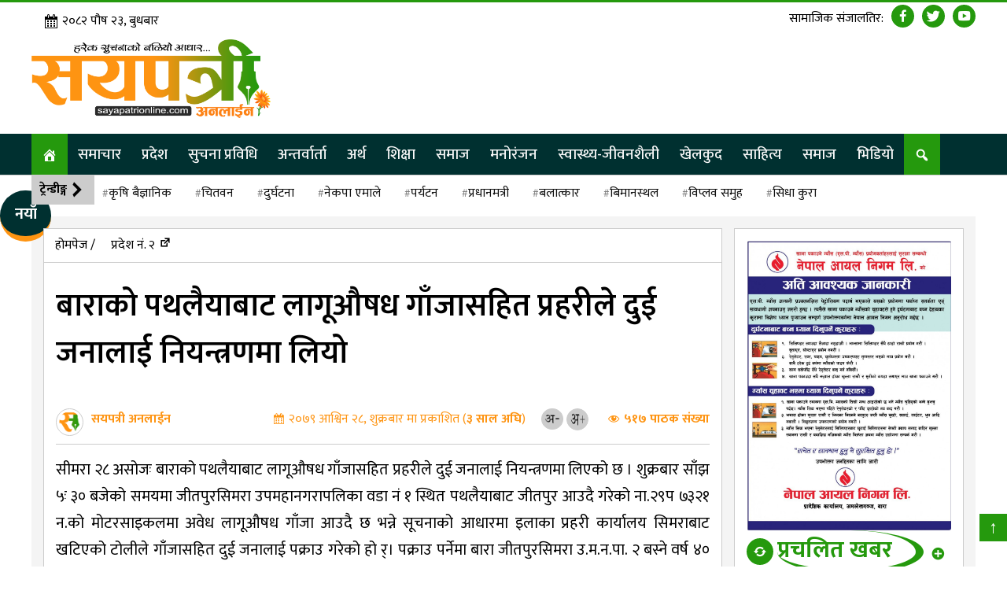

--- FILE ---
content_type: text/html; charset=UTF-8
request_url: https://sayapatrionline.com/2022/10/14/21842/
body_size: 12660
content:
<!DOCTYPE html PUBLIC "-//W3C//DTD XHTML 1.0 Transitional//EN" "http://www.w3.org/TR/xhtml1/DTD/xhtml1-transitional.dtd">
<html lang="en-US">
<head>
<link rel="icon" href="https://sayapatrionline.com/wp-content/themes/2021/img/favicon.png" type="image/x-icon" />    
<meta name="keywords" content="Nepali Popular Online News portal based in Nepal"/>
<meta name="description" content="Nepali News and entertainment best and super online news portal website in Nepal"/>
<title>बाराको पथलैयाबाट लागूऔषध गाँजासहित प्रहरीले दुई जनालाई नियन्त्रणमा लियो - सयपत्री अनलाईन</title>
<meta charset="UTF-8" />
<meta content="width=device-width, initial-scale=1" name="viewport"/>
<link rel="profile" href="https://gmpg.org/xfn/11" />
<link rel="pingback" href="https://sayapatrionline.com/xmlrpc.php" />
<meta name='robots' content='index, follow, max-image-preview:large, max-snippet:-1, max-video-preview:-1' />

	<!-- This site is optimized with the Yoast SEO plugin v22.1 - https://yoast.com/wordpress/plugins/seo/ -->
	<link rel="canonical" href="https://sayapatrionline.com/2022/10/14/21842/" />
	<meta property="og:locale" content="en_US" />
	<meta property="og:type" content="article" />
	<meta property="og:title" content="बाराको पथलैयाबाट लागूऔषध गाँजासहित प्रहरीले दुई जनालाई नियन्त्रणमा लियो - सयपत्री अनलाईन" />
	<meta property="og:description" content="सीमरा २८ असोजः बाराको पथलैयाबाट लागूऔषध गाँजासहित प्रहरीले दुई जनालाई नियन्त्रणमा लिएको छ । शुक्रबार" />
	<meta property="og:url" content="https://sayapatrionline.com/2022/10/14/21842/" />
	<meta property="og:site_name" content="सयपत्री अनलाईन" />
	<meta property="article:publisher" content="https://www.facebook.com/SayapatriOnline" />
	<meta property="article:published_time" content="2022-10-14T17:02:54+00:00" />
	<meta property="article:modified_time" content="2022-10-14T17:03:28+00:00" />
	<meta property="og:image" content="https://sayapatrionline.com/wp-content/uploads/2021/03/default.png" />
	<meta property="og:image:width" content="512" />
	<meta property="og:image:height" content="512" />
	<meta property="og:image:type" content="image/png" />
	<meta name="author" content="Rajmani Baral" />
	<meta name="twitter:card" content="summary_large_image" />
	<meta name="twitter:label1" content="Written by" />
	<meta name="twitter:data1" content="Rajmani Baral" />
	<script type="application/ld+json" class="yoast-schema-graph">{"@context":"https://schema.org","@graph":[{"@type":"WebPage","@id":"https://sayapatrionline.com/2022/10/14/21842/","url":"https://sayapatrionline.com/2022/10/14/21842/","name":"बाराको पथलैयाबाट लागूऔषध गाँजासहित प्रहरीले दुई जनालाई नियन्त्रणमा लियो - सयपत्री अनलाईन","isPartOf":{"@id":"https://sayapatrionline.com/#website"},"datePublished":"2022-10-14T17:02:54+00:00","dateModified":"2022-10-14T17:03:28+00:00","author":{"@id":"https://sayapatrionline.com/#/schema/person/17324d5a191121f34174f675436a88bd"},"breadcrumb":{"@id":"https://sayapatrionline.com/2022/10/14/21842/#breadcrumb"},"inLanguage":"en-US","potentialAction":[{"@type":"ReadAction","target":["https://sayapatrionline.com/2022/10/14/21842/"]}]},{"@type":"BreadcrumbList","@id":"https://sayapatrionline.com/2022/10/14/21842/#breadcrumb","itemListElement":[{"@type":"ListItem","position":1,"name":"Home","item":"https://sayapatrionline.com/"},{"@type":"ListItem","position":2,"name":"बाराको पथलैयाबाट लागूऔषध गाँजासहित प्रहरीले दुई जनालाई नियन्त्रणमा लियो"}]},{"@type":"WebSite","@id":"https://sayapatrionline.com/#website","url":"https://sayapatrionline.com/","name":"सयपत्री अनलाईन","description":"sayapatrionline.com is a Nepali News portal","potentialAction":[{"@type":"SearchAction","target":{"@type":"EntryPoint","urlTemplate":"https://sayapatrionline.com/?s={search_term_string}"},"query-input":"required name=search_term_string"}],"inLanguage":"en-US"},{"@type":"Person","@id":"https://sayapatrionline.com/#/schema/person/17324d5a191121f34174f675436a88bd","name":"Rajmani Baral","image":{"@type":"ImageObject","inLanguage":"en-US","@id":"https://sayapatrionline.com/#/schema/person/image/","url":"https://secure.gravatar.com/avatar/4516822815bbb35fdab3dfe52fab127a?s=96&d=mm&r=g","contentUrl":"https://secure.gravatar.com/avatar/4516822815bbb35fdab3dfe52fab127a?s=96&d=mm&r=g","caption":"Rajmani Baral"},"sameAs":["https://sayapatrionline.com/"],"url":"https://sayapatrionline.com/author/rajmanibaral/"}]}</script>
	<!-- / Yoast SEO plugin. -->


<link rel="alternate" type="application/rss+xml" title="सयपत्री अनलाईन &raquo; Feed" href="https://sayapatrionline.com/feed/" />
<link rel="alternate" type="application/rss+xml" title="सयपत्री अनलाईन &raquo; Comments Feed" href="https://sayapatrionline.com/comments/feed/" />
<script type="text/javascript">
/* <![CDATA[ */
window._wpemojiSettings = {"baseUrl":"https:\/\/s.w.org\/images\/core\/emoji\/14.0.0\/72x72\/","ext":".png","svgUrl":"https:\/\/s.w.org\/images\/core\/emoji\/14.0.0\/svg\/","svgExt":".svg","source":{"concatemoji":"https:\/\/sayapatrionline.com\/wp-includes\/js\/wp-emoji-release.min.js?ver=6.4.7"}};
/*! This file is auto-generated */
!function(i,n){var o,s,e;function c(e){try{var t={supportTests:e,timestamp:(new Date).valueOf()};sessionStorage.setItem(o,JSON.stringify(t))}catch(e){}}function p(e,t,n){e.clearRect(0,0,e.canvas.width,e.canvas.height),e.fillText(t,0,0);var t=new Uint32Array(e.getImageData(0,0,e.canvas.width,e.canvas.height).data),r=(e.clearRect(0,0,e.canvas.width,e.canvas.height),e.fillText(n,0,0),new Uint32Array(e.getImageData(0,0,e.canvas.width,e.canvas.height).data));return t.every(function(e,t){return e===r[t]})}function u(e,t,n){switch(t){case"flag":return n(e,"\ud83c\udff3\ufe0f\u200d\u26a7\ufe0f","\ud83c\udff3\ufe0f\u200b\u26a7\ufe0f")?!1:!n(e,"\ud83c\uddfa\ud83c\uddf3","\ud83c\uddfa\u200b\ud83c\uddf3")&&!n(e,"\ud83c\udff4\udb40\udc67\udb40\udc62\udb40\udc65\udb40\udc6e\udb40\udc67\udb40\udc7f","\ud83c\udff4\u200b\udb40\udc67\u200b\udb40\udc62\u200b\udb40\udc65\u200b\udb40\udc6e\u200b\udb40\udc67\u200b\udb40\udc7f");case"emoji":return!n(e,"\ud83e\udef1\ud83c\udffb\u200d\ud83e\udef2\ud83c\udfff","\ud83e\udef1\ud83c\udffb\u200b\ud83e\udef2\ud83c\udfff")}return!1}function f(e,t,n){var r="undefined"!=typeof WorkerGlobalScope&&self instanceof WorkerGlobalScope?new OffscreenCanvas(300,150):i.createElement("canvas"),a=r.getContext("2d",{willReadFrequently:!0}),o=(a.textBaseline="top",a.font="600 32px Arial",{});return e.forEach(function(e){o[e]=t(a,e,n)}),o}function t(e){var t=i.createElement("script");t.src=e,t.defer=!0,i.head.appendChild(t)}"undefined"!=typeof Promise&&(o="wpEmojiSettingsSupports",s=["flag","emoji"],n.supports={everything:!0,everythingExceptFlag:!0},e=new Promise(function(e){i.addEventListener("DOMContentLoaded",e,{once:!0})}),new Promise(function(t){var n=function(){try{var e=JSON.parse(sessionStorage.getItem(o));if("object"==typeof e&&"number"==typeof e.timestamp&&(new Date).valueOf()<e.timestamp+604800&&"object"==typeof e.supportTests)return e.supportTests}catch(e){}return null}();if(!n){if("undefined"!=typeof Worker&&"undefined"!=typeof OffscreenCanvas&&"undefined"!=typeof URL&&URL.createObjectURL&&"undefined"!=typeof Blob)try{var e="postMessage("+f.toString()+"("+[JSON.stringify(s),u.toString(),p.toString()].join(",")+"));",r=new Blob([e],{type:"text/javascript"}),a=new Worker(URL.createObjectURL(r),{name:"wpTestEmojiSupports"});return void(a.onmessage=function(e){c(n=e.data),a.terminate(),t(n)})}catch(e){}c(n=f(s,u,p))}t(n)}).then(function(e){for(var t in e)n.supports[t]=e[t],n.supports.everything=n.supports.everything&&n.supports[t],"flag"!==t&&(n.supports.everythingExceptFlag=n.supports.everythingExceptFlag&&n.supports[t]);n.supports.everythingExceptFlag=n.supports.everythingExceptFlag&&!n.supports.flag,n.DOMReady=!1,n.readyCallback=function(){n.DOMReady=!0}}).then(function(){return e}).then(function(){var e;n.supports.everything||(n.readyCallback(),(e=n.source||{}).concatemoji?t(e.concatemoji):e.wpemoji&&e.twemoji&&(t(e.twemoji),t(e.wpemoji)))}))}((window,document),window._wpemojiSettings);
/* ]]> */
</script>
<style id='wp-emoji-styles-inline-css' type='text/css'>

	img.wp-smiley, img.emoji {
		display: inline !important;
		border: none !important;
		box-shadow: none !important;
		height: 1em !important;
		width: 1em !important;
		margin: 0 0.07em !important;
		vertical-align: -0.1em !important;
		background: none !important;
		padding: 0 !important;
	}
</style>
<style id='classic-theme-styles-inline-css' type='text/css'>
/*! This file is auto-generated */
.wp-block-button__link{color:#fff;background-color:#32373c;border-radius:9999px;box-shadow:none;text-decoration:none;padding:calc(.667em + 2px) calc(1.333em + 2px);font-size:1.125em}.wp-block-file__button{background:#32373c;color:#fff;text-decoration:none}
</style>
<style id='global-styles-inline-css' type='text/css'>
body{--wp--preset--color--black: #000000;--wp--preset--color--cyan-bluish-gray: #abb8c3;--wp--preset--color--white: #ffffff;--wp--preset--color--pale-pink: #f78da7;--wp--preset--color--vivid-red: #cf2e2e;--wp--preset--color--luminous-vivid-orange: #ff6900;--wp--preset--color--luminous-vivid-amber: #fcb900;--wp--preset--color--light-green-cyan: #7bdcb5;--wp--preset--color--vivid-green-cyan: #00d084;--wp--preset--color--pale-cyan-blue: #8ed1fc;--wp--preset--color--vivid-cyan-blue: #0693e3;--wp--preset--color--vivid-purple: #9b51e0;--wp--preset--gradient--vivid-cyan-blue-to-vivid-purple: linear-gradient(135deg,rgba(6,147,227,1) 0%,rgb(155,81,224) 100%);--wp--preset--gradient--light-green-cyan-to-vivid-green-cyan: linear-gradient(135deg,rgb(122,220,180) 0%,rgb(0,208,130) 100%);--wp--preset--gradient--luminous-vivid-amber-to-luminous-vivid-orange: linear-gradient(135deg,rgba(252,185,0,1) 0%,rgba(255,105,0,1) 100%);--wp--preset--gradient--luminous-vivid-orange-to-vivid-red: linear-gradient(135deg,rgba(255,105,0,1) 0%,rgb(207,46,46) 100%);--wp--preset--gradient--very-light-gray-to-cyan-bluish-gray: linear-gradient(135deg,rgb(238,238,238) 0%,rgb(169,184,195) 100%);--wp--preset--gradient--cool-to-warm-spectrum: linear-gradient(135deg,rgb(74,234,220) 0%,rgb(151,120,209) 20%,rgb(207,42,186) 40%,rgb(238,44,130) 60%,rgb(251,105,98) 80%,rgb(254,248,76) 100%);--wp--preset--gradient--blush-light-purple: linear-gradient(135deg,rgb(255,206,236) 0%,rgb(152,150,240) 100%);--wp--preset--gradient--blush-bordeaux: linear-gradient(135deg,rgb(254,205,165) 0%,rgb(254,45,45) 50%,rgb(107,0,62) 100%);--wp--preset--gradient--luminous-dusk: linear-gradient(135deg,rgb(255,203,112) 0%,rgb(199,81,192) 50%,rgb(65,88,208) 100%);--wp--preset--gradient--pale-ocean: linear-gradient(135deg,rgb(255,245,203) 0%,rgb(182,227,212) 50%,rgb(51,167,181) 100%);--wp--preset--gradient--electric-grass: linear-gradient(135deg,rgb(202,248,128) 0%,rgb(113,206,126) 100%);--wp--preset--gradient--midnight: linear-gradient(135deg,rgb(2,3,129) 0%,rgb(40,116,252) 100%);--wp--preset--font-size--small: 13px;--wp--preset--font-size--medium: 20px;--wp--preset--font-size--large: 36px;--wp--preset--font-size--x-large: 42px;--wp--preset--spacing--20: 0.44rem;--wp--preset--spacing--30: 0.67rem;--wp--preset--spacing--40: 1rem;--wp--preset--spacing--50: 1.5rem;--wp--preset--spacing--60: 2.25rem;--wp--preset--spacing--70: 3.38rem;--wp--preset--spacing--80: 5.06rem;--wp--preset--shadow--natural: 6px 6px 9px rgba(0, 0, 0, 0.2);--wp--preset--shadow--deep: 12px 12px 50px rgba(0, 0, 0, 0.4);--wp--preset--shadow--sharp: 6px 6px 0px rgba(0, 0, 0, 0.2);--wp--preset--shadow--outlined: 6px 6px 0px -3px rgba(255, 255, 255, 1), 6px 6px rgba(0, 0, 0, 1);--wp--preset--shadow--crisp: 6px 6px 0px rgba(0, 0, 0, 1);}:where(.is-layout-flex){gap: 0.5em;}:where(.is-layout-grid){gap: 0.5em;}body .is-layout-flow > .alignleft{float: left;margin-inline-start: 0;margin-inline-end: 2em;}body .is-layout-flow > .alignright{float: right;margin-inline-start: 2em;margin-inline-end: 0;}body .is-layout-flow > .aligncenter{margin-left: auto !important;margin-right: auto !important;}body .is-layout-constrained > .alignleft{float: left;margin-inline-start: 0;margin-inline-end: 2em;}body .is-layout-constrained > .alignright{float: right;margin-inline-start: 2em;margin-inline-end: 0;}body .is-layout-constrained > .aligncenter{margin-left: auto !important;margin-right: auto !important;}body .is-layout-constrained > :where(:not(.alignleft):not(.alignright):not(.alignfull)){max-width: var(--wp--style--global--content-size);margin-left: auto !important;margin-right: auto !important;}body .is-layout-constrained > .alignwide{max-width: var(--wp--style--global--wide-size);}body .is-layout-flex{display: flex;}body .is-layout-flex{flex-wrap: wrap;align-items: center;}body .is-layout-flex > *{margin: 0;}body .is-layout-grid{display: grid;}body .is-layout-grid > *{margin: 0;}:where(.wp-block-columns.is-layout-flex){gap: 2em;}:where(.wp-block-columns.is-layout-grid){gap: 2em;}:where(.wp-block-post-template.is-layout-flex){gap: 1.25em;}:where(.wp-block-post-template.is-layout-grid){gap: 1.25em;}.has-black-color{color: var(--wp--preset--color--black) !important;}.has-cyan-bluish-gray-color{color: var(--wp--preset--color--cyan-bluish-gray) !important;}.has-white-color{color: var(--wp--preset--color--white) !important;}.has-pale-pink-color{color: var(--wp--preset--color--pale-pink) !important;}.has-vivid-red-color{color: var(--wp--preset--color--vivid-red) !important;}.has-luminous-vivid-orange-color{color: var(--wp--preset--color--luminous-vivid-orange) !important;}.has-luminous-vivid-amber-color{color: var(--wp--preset--color--luminous-vivid-amber) !important;}.has-light-green-cyan-color{color: var(--wp--preset--color--light-green-cyan) !important;}.has-vivid-green-cyan-color{color: var(--wp--preset--color--vivid-green-cyan) !important;}.has-pale-cyan-blue-color{color: var(--wp--preset--color--pale-cyan-blue) !important;}.has-vivid-cyan-blue-color{color: var(--wp--preset--color--vivid-cyan-blue) !important;}.has-vivid-purple-color{color: var(--wp--preset--color--vivid-purple) !important;}.has-black-background-color{background-color: var(--wp--preset--color--black) !important;}.has-cyan-bluish-gray-background-color{background-color: var(--wp--preset--color--cyan-bluish-gray) !important;}.has-white-background-color{background-color: var(--wp--preset--color--white) !important;}.has-pale-pink-background-color{background-color: var(--wp--preset--color--pale-pink) !important;}.has-vivid-red-background-color{background-color: var(--wp--preset--color--vivid-red) !important;}.has-luminous-vivid-orange-background-color{background-color: var(--wp--preset--color--luminous-vivid-orange) !important;}.has-luminous-vivid-amber-background-color{background-color: var(--wp--preset--color--luminous-vivid-amber) !important;}.has-light-green-cyan-background-color{background-color: var(--wp--preset--color--light-green-cyan) !important;}.has-vivid-green-cyan-background-color{background-color: var(--wp--preset--color--vivid-green-cyan) !important;}.has-pale-cyan-blue-background-color{background-color: var(--wp--preset--color--pale-cyan-blue) !important;}.has-vivid-cyan-blue-background-color{background-color: var(--wp--preset--color--vivid-cyan-blue) !important;}.has-vivid-purple-background-color{background-color: var(--wp--preset--color--vivid-purple) !important;}.has-black-border-color{border-color: var(--wp--preset--color--black) !important;}.has-cyan-bluish-gray-border-color{border-color: var(--wp--preset--color--cyan-bluish-gray) !important;}.has-white-border-color{border-color: var(--wp--preset--color--white) !important;}.has-pale-pink-border-color{border-color: var(--wp--preset--color--pale-pink) !important;}.has-vivid-red-border-color{border-color: var(--wp--preset--color--vivid-red) !important;}.has-luminous-vivid-orange-border-color{border-color: var(--wp--preset--color--luminous-vivid-orange) !important;}.has-luminous-vivid-amber-border-color{border-color: var(--wp--preset--color--luminous-vivid-amber) !important;}.has-light-green-cyan-border-color{border-color: var(--wp--preset--color--light-green-cyan) !important;}.has-vivid-green-cyan-border-color{border-color: var(--wp--preset--color--vivid-green-cyan) !important;}.has-pale-cyan-blue-border-color{border-color: var(--wp--preset--color--pale-cyan-blue) !important;}.has-vivid-cyan-blue-border-color{border-color: var(--wp--preset--color--vivid-cyan-blue) !important;}.has-vivid-purple-border-color{border-color: var(--wp--preset--color--vivid-purple) !important;}.has-vivid-cyan-blue-to-vivid-purple-gradient-background{background: var(--wp--preset--gradient--vivid-cyan-blue-to-vivid-purple) !important;}.has-light-green-cyan-to-vivid-green-cyan-gradient-background{background: var(--wp--preset--gradient--light-green-cyan-to-vivid-green-cyan) !important;}.has-luminous-vivid-amber-to-luminous-vivid-orange-gradient-background{background: var(--wp--preset--gradient--luminous-vivid-amber-to-luminous-vivid-orange) !important;}.has-luminous-vivid-orange-to-vivid-red-gradient-background{background: var(--wp--preset--gradient--luminous-vivid-orange-to-vivid-red) !important;}.has-very-light-gray-to-cyan-bluish-gray-gradient-background{background: var(--wp--preset--gradient--very-light-gray-to-cyan-bluish-gray) !important;}.has-cool-to-warm-spectrum-gradient-background{background: var(--wp--preset--gradient--cool-to-warm-spectrum) !important;}.has-blush-light-purple-gradient-background{background: var(--wp--preset--gradient--blush-light-purple) !important;}.has-blush-bordeaux-gradient-background{background: var(--wp--preset--gradient--blush-bordeaux) !important;}.has-luminous-dusk-gradient-background{background: var(--wp--preset--gradient--luminous-dusk) !important;}.has-pale-ocean-gradient-background{background: var(--wp--preset--gradient--pale-ocean) !important;}.has-electric-grass-gradient-background{background: var(--wp--preset--gradient--electric-grass) !important;}.has-midnight-gradient-background{background: var(--wp--preset--gradient--midnight) !important;}.has-small-font-size{font-size: var(--wp--preset--font-size--small) !important;}.has-medium-font-size{font-size: var(--wp--preset--font-size--medium) !important;}.has-large-font-size{font-size: var(--wp--preset--font-size--large) !important;}.has-x-large-font-size{font-size: var(--wp--preset--font-size--x-large) !important;}
.wp-block-navigation a:where(:not(.wp-element-button)){color: inherit;}
:where(.wp-block-post-template.is-layout-flex){gap: 1.25em;}:where(.wp-block-post-template.is-layout-grid){gap: 1.25em;}
:where(.wp-block-columns.is-layout-flex){gap: 2em;}:where(.wp-block-columns.is-layout-grid){gap: 2em;}
.wp-block-pullquote{font-size: 1.5em;line-height: 1.6;}
</style>
<link rel='stylesheet' id='Profile-Nepal-style-css' href='https://sayapatrionline.com/wp-content/themes/2021/style.css?ver=6.4.7' type='text/css' media='all' />
<link rel='stylesheet' id='fonts-css' href='https://sayapatrionline.com/wp-includes/css/dashicons.min.css?ver=6.4.7' type='text/css' media='all' />
<script type="text/javascript" src="https://sayapatrionline.com/wp-includes/js/jquery/jquery.min.js?ver=3.7.1" id="jquery-core-js"></script>
<script type="text/javascript" src="https://sayapatrionline.com/wp-includes/js/jquery/jquery-migrate.min.js?ver=3.4.1" id="jquery-migrate-js"></script>
<script type="text/javascript" id="goji-reaction-script-js-extra">
/* <![CDATA[ */
var goji_reaction = {"ajax":"https:\/\/sayapatrionline.com\/wp-admin\/admin-ajax.php"};
/* ]]> */
</script>
<script type="text/javascript" src="https://sayapatrionline.com/wp-content/plugins/goji-reactions/assets/js/script.js?ver=120004042016" id="goji-reaction-script-js"></script>
<link rel="https://api.w.org/" href="https://sayapatrionline.com/wp-json/" /><link rel="alternate" type="application/json" href="https://sayapatrionline.com/wp-json/wp/v2/posts/21842" /><link rel="EditURI" type="application/rsd+xml" title="RSD" href="https://sayapatrionline.com/xmlrpc.php?rsd" />
<meta name="generator" content="WordPress 6.4.7" />
<link rel='shortlink' href='https://sayapatrionline.com/?p=21842' />
<link rel="alternate" type="application/json+oembed" href="https://sayapatrionline.com/wp-json/oembed/1.0/embed?url=https%3A%2F%2Fsayapatrionline.com%2F2022%2F10%2F14%2F21842%2F" />
<link rel="alternate" type="text/xml+oembed" href="https://sayapatrionline.com/wp-json/oembed/1.0/embed?url=https%3A%2F%2Fsayapatrionline.com%2F2022%2F10%2F14%2F21842%2F&#038;format=xml" />
<link rel="stylesheet" type="text/css" media="all" href="https://sayapatrionline.com/wp-content/themes/2021/css/style.css?1767746804" />
<link rel="stylesheet" type="text/css" media="all" href="https://sayapatrionline.com/wp-content/themes/2021/css/bootstrap.min.css?1767746804" />
<link rel="stylesheet" type="text/css" media="all" href="https://sayapatrionline.com/wp-content/themes/2021/css/goji-react.css?1767746804" />
</head>
<body class="post-template-default single single-post postid-21842 single-format-standard goji__ goji-themes">
<div class="main-header"><div id="top-header"><div class="go__ji_wrapper"><div class="col-sm-5 dates"><strong><span class="dashicons dashicons-calendar-alt"></span></strong>&nbsp;२०८२ पौष २३, बुधबार</div><div class="col-sm-7 padding_left padding_right"><div class="social"><ul><li class="sanjaltext">सामाजिक संजालतिर:</li><li class="facebook"><a target="_blank" href="https://www.facebook.com/SayapatriOnline"></a></li><li class="twitter"><a target="_blank" href="https://twitter.com/SayapatriOnline"></a></li><li class="youtube"><a target="_blank" href="https://www.youtube.com/channel/UCchpyKGlaUsXk_GVmzXfMhg"></a></li></ul></div></div></div><div class="clear"></div></div><div class="clear"></div> <div class="go__ji_wrapper"> <div class="padding_left col-sm-5 hot_logo"><a href="https://sayapatrionline.com/"> <img src="https://sayapatrionline.com/wp-content/themes/2021/img/logo.png"/></a></div><div class="padding_right col-sm-7"> </div><div class="clear"></div></div></div><div class="clear"></div><div id="gojibar"><div class="go__ji_wrapper"><div class="menubar gojiko"> <div class="right_menu"> <div class="gojimenubox"> <div class="toggle-nav mobile-menu"> <span class="openNav" onclick="openNav()"></span> </div><div id="gojisidenav" class="nav sidenav"><nav id="site-navigation" class="main-navigation"> <a href="javascript:void(0)" class="closebtn mobile-menu" onclick="closeNav()"></a><div class="menu-main-menu-container"><ul id="menu-main-menu" class="menu"><li id="menu-item-204" class="menu-item menu-item-type-custom menu-item-object-custom menu-item-home menu-item-204"><a href="https://sayapatrionline.com/"><div class="dashicons dashicons-admin-home"></div></a></li><li id="menu-item-19279" class="menu-item menu-item-type-taxonomy menu-item-object-category menu-item-19279"><a href="https://sayapatrionline.com/category/news/">समाचार</a></li><li id="menu-item-19268" class="menu-item menu-item-type-taxonomy menu-item-object-category current-post-ancestor menu-item-has-children menu-item-19268"><a href="https://sayapatrionline.com/category/desh/">प्रदेश</a><ul class="sub-menu"><li id="menu-item-19312" class="menu-item menu-item-type-taxonomy menu-item-object-category menu-item-19312"><a href="https://sayapatrionline.com/category/desh/p1/">प्रदेश नं. १</a></li><li id="menu-item-19313" class="menu-item menu-item-type-taxonomy menu-item-object-category current-post-ancestor current-menu-parent current-post-parent menu-item-19313"><a href="https://sayapatrionline.com/category/desh/p2/">प्रदेश नं. २</a></li><li id="menu-item-19314" class="menu-item menu-item-type-taxonomy menu-item-object-category menu-item-19314"><a href="https://sayapatrionline.com/category/desh/bagmati/">बागमती</a></li><li id="menu-item-19311" class="menu-item menu-item-type-taxonomy menu-item-object-category menu-item-19311"><a href="https://sayapatrionline.com/category/desh/gandaki/">गण्डकी</a></li><li id="menu-item-19315" class="menu-item menu-item-type-taxonomy menu-item-object-category menu-item-19315"><a href="https://sayapatrionline.com/category/desh/lumbini/">लुम्बिनी</a></li><li id="menu-item-19310" class="menu-item menu-item-type-taxonomy menu-item-object-category menu-item-19310"><a href="https://sayapatrionline.com/category/desh/karnali/">कर्णाली</a></li><li id="menu-item-19316" class="menu-item menu-item-type-taxonomy menu-item-object-category menu-item-19316"><a href="https://sayapatrionline.com/category/desh/supa/">सुदूरपश्चिम</a></li></ul></li><li id="menu-item-19309" class="menu-item menu-item-type-taxonomy menu-item-object-category menu-item-19309"><a href="https://sayapatrionline.com/category/it-news/">सुचना प्रविधि</a></li><li id="menu-item-19267" class="menu-item menu-item-type-taxonomy menu-item-object-category menu-item-19267"><a href="https://sayapatrionline.com/category/interviews/">अन्तर्वार्ता</a></li><li id="menu-item-19270" class="menu-item menu-item-type-taxonomy menu-item-object-category menu-item-19270"><a href="https://sayapatrionline.com/category/artha/">अर्थ</a></li><li id="menu-item-19271" class="menu-item menu-item-type-taxonomy menu-item-object-category menu-item-19271"><a href="https://sayapatrionline.com/category/education/">शिक्षा</a></li><li id="menu-item-19275" class="menu-item menu-item-type-taxonomy menu-item-object-category current-post-ancestor current-menu-parent current-post-parent menu-item-19275"><a href="https://sayapatrionline.com/category/society/">समाज</a></li><li id="menu-item-19276" class="menu-item menu-item-type-taxonomy menu-item-object-category menu-item-19276"><a href="https://sayapatrionline.com/category/entertainment/">मनोरंजन</a></li><li id="menu-item-19277" class="menu-item menu-item-type-taxonomy menu-item-object-category menu-item-19277"><a href="https://sayapatrionline.com/category/health/">स्वास्थ्य-जीवनशैली</a></li><li id="menu-item-19274" class="menu-item menu-item-type-taxonomy menu-item-object-category menu-item-19274"><a href="https://sayapatrionline.com/category/sports/">खेलकुद</a></li><li id="menu-item-19266" class="menu-item menu-item-type-taxonomy menu-item-object-category menu-item-19266"><a href="https://sayapatrionline.com/category/poetry/">साहित्य</a></li><li id="menu-item-19317" class="menu-item menu-item-type-taxonomy menu-item-object-category current-post-ancestor current-menu-parent current-post-parent menu-item-19317"><a href="https://sayapatrionline.com/category/society/">समाज</a></li><li id="menu-item-19269" class="menu-item menu-item-type-taxonomy menu-item-object-category menu-item-19269"><a href="https://sayapatrionline.com/category/video/">भिडियो</a></li><li id="menu-item-3401" class="menu-item menu-item-type-custom menu-item-object-custom menu-item-3401"><a href="#"><span class="search-box"> <span><i class="dashicons dashicons-search"></i></span></span></a></li></ul></div></nav></div></div> <div class="clear"></div> <div class="serach_outer serach_inner"> <form role="search" method="get" class="search-form" action="#"> <input type="search" id="" class="search-field" placeholder="यहाँ खोजि गर्नुहोस.." value="" name="s" /> <button type="submit" class="search-submit"><span class="screen-reader-text">Search</span> <span><i class="dashicons dashicons-search"></i></span></button> <input type="hidden" name="post_type" value="properties"> </form> </div> </div></div> <div class="clear"></div> </div> <div class="sorclose"><div id="sorcntbtn">नयाँ</div></div> </div> <div class="clear"></div> <div class="goji_trending"> <div class="go__ji_wrapper"> <div id="tag_cloud-2" class="col-lg-12 padding_left padding_rightwidget_tag_cloud"><div class="col-lg-1 padding_left">ट्रेन्डीङ्ग</div><div class="tagcloud"><a href="https://sayapatrionline.com/tag/%e0%a4%95%e0%a5%83%e0%a4%b7%e0%a4%bf-%e0%a4%ac%e0%a5%88%e0%a4%9c%e0%a5%8d%e0%a4%9e%e0%a4%be%e0%a4%a8%e0%a4%bf%e0%a4%95/" class="tag-cloud-link tag-link-182 tag-link-position-1" style="font-size: 8pt;" aria-label="कृषि बैज्ञानिक (4 items)">कृषि बैज्ञानिक</a><a href="https://sayapatrionline.com/tag/%e0%a4%9a%e0%a4%bf%e0%a4%a4%e0%a4%b5%e0%a4%a8/" class="tag-cloud-link tag-link-181 tag-link-position-2" style="font-size: 8pt;" aria-label="चितवन (4 items)">चितवन</a><a href="https://sayapatrionline.com/tag/%e0%a4%a6%e0%a5%81%e0%a4%b0%e0%a5%8d%e0%a4%98%e0%a4%9f%e0%a4%a8%e0%a4%be/" class="tag-cloud-link tag-link-180 tag-link-position-3" style="font-size: 8pt;" aria-label="दुर्घटना (4 items)">दुर्घटना</a><a href="https://sayapatrionline.com/tag/%e0%a4%a8%e0%a5%87%e0%a4%95%e0%a4%aa%e0%a4%be-%e0%a4%8f%e0%a4%ae%e0%a4%be%e0%a4%b2%e0%a5%87/" class="tag-cloud-link tag-link-179 tag-link-position-4" style="font-size: 8pt;" aria-label="नेकपा एमाले (4 items)">नेकपा एमाले</a><a href="https://sayapatrionline.com/tag/%e0%a4%aa%e0%a4%b0%e0%a5%8d%e0%a4%af%e0%a4%9f%e0%a4%a8/" class="tag-cloud-link tag-link-178 tag-link-position-5" style="font-size: 8pt;" aria-label="पर्यटन (4 items)">पर्यटन</a><a href="https://sayapatrionline.com/tag/%e0%a4%aa%e0%a5%8d%e0%a4%b0%e0%a4%a7%e0%a4%be%e0%a4%a8%e0%a4%ae%e0%a4%a4%e0%a5%8d%e0%a4%b0%e0%a5%80/" class="tag-cloud-link tag-link-177 tag-link-position-6" style="font-size: 8pt;" aria-label="प्रधानमत्री (4 items)">प्रधानमत्री</a><a href="https://sayapatrionline.com/tag/%e0%a4%ac%e0%a4%b2%e0%a4%be%e0%a4%a4%e0%a5%8d%e0%a4%95%e0%a4%be%e0%a4%b0/" class="tag-cloud-link tag-link-176 tag-link-position-7" style="font-size: 8pt;" aria-label="बलात्कार (4 items)">बलात्कार</a><a href="https://sayapatrionline.com/tag/%e0%a4%ac%e0%a4%bf%e0%a4%ae%e0%a4%be%e0%a4%a8%e0%a4%b8%e0%a5%8d%e0%a4%a5%e0%a4%b2/" class="tag-cloud-link tag-link-175 tag-link-position-8" style="font-size: 8pt;" aria-label="बिमानस्थल (4 items)">बिमानस्थल</a><a href="https://sayapatrionline.com/tag/%e0%a4%b5%e0%a4%bf%e0%a4%aa%e0%a5%8d%e0%a4%b2%e0%a4%b5-%e0%a4%b8%e0%a4%ae%e0%a5%81%e0%a4%b9/" class="tag-cloud-link tag-link-174 tag-link-position-9" style="font-size: 8pt;" aria-label="विप्लव समुह (4 items)">विप्लव समुह</a><a href="https://sayapatrionline.com/tag/%e0%a4%b8%e0%a4%bf%e0%a4%a7%e0%a4%be-%e0%a4%95%e0%a5%81%e0%a4%b0%e0%a4%be/" class="tag-cloud-link tag-link-173 tag-link-position-10" style="font-size: 8pt;" aria-label="सिधा कुरा (4 items)">सिधा कुरा</a></div></div> </div></div> <div class="go__ji_wrapper"><div class="clear"></div></div> <div class="clear"></div><div class="so-spmenu so-spmenu-vertical so-spmenu-left" id="so-spmenu-s1"><div class="index__cat_title latestnews"><span><div class="spinner"><div class="bounce1"></div><div class="bounce2"></div></div>पछिला अपडेट</span></div> <div class="recentttt"><div id="seto_bottom_15"><div class="col-sm-2"><span>१</span></div><div class="col-sm-10"> <a href="https://sayapatrionline.com/2026/01/05/24435/">लोकतन्त्रको यात्रा निलो क्रान्तिसम्म आइपुग्दा………..</a><br /></div><div class="clear"></div></div><div id="seto_bottom_15"><div class="col-sm-2"><span>२</span></div><div class="col-sm-10"> <a href="https://sayapatrionline.com/2025/12/21/24430/">प्रमाणपत्रमा देखिएको त्रुटि सच्याउन माग गर्दै जेन्जी युवा बाराद्वारा शिक्षा मन्त्रीलाई ज्ञापन</a><br /></div><div class="clear"></div></div><div id="seto_bottom_15"><div class="col-sm-2"><span>३</span></div><div class="col-sm-10"> <a href="https://sayapatrionline.com/2025/12/19/24421/">भारत सरकारको आर्थिक सहयोगमा बनेको मधेस प्रदेश धनुषाको बैद्यनाथ देवनारायण जनता नमुना माविको नयाँ विद्यालय भवनको उद्घाटन</a><br /></div><div class="clear"></div></div><div id="seto_bottom_15"><div class="col-sm-2"><span>४</span></div><div class="col-sm-10"> <a href="https://sayapatrionline.com/2025/12/18/24417/">२६औँ अन्तरराष्ट्रिय आप्रवासी दिवसको अवसरमा बारामा दीप प्रज्वलन कार्यक्रम सम्पन्न</a><br /></div><div class="clear"></div></div><div id="seto_bottom_15"><div class="col-sm-2"><span>५</span></div><div class="col-sm-10"> <a href="https://sayapatrionline.com/2025/12/18/24413/">प्रतिनिधि सभाको उमेदवार सिफारिस भएपछि चुनावी अभियानमा लागे भट्टराई</a><br /></div><div class="clear"></div></div><div id="seto_bottom_15"><div class="col-sm-2"><span>६</span></div><div class="col-sm-10"> <a href="https://sayapatrionline.com/2025/12/17/24410/">‘सुरक्षित आप्रवासनका लागि स्थानीय तहको भूमिका विषयक नगरस्तरीय वक्तृता कार्यक्रमको आयोजना</a><br /></div><div class="clear"></div></div><div id="seto_bottom_15"><div class="col-sm-2"><span>७</span></div><div class="col-sm-10"> <a href="https://sayapatrionline.com/2025/12/09/24406/">सिमरा महिला साकोसद्वारा नवजात शिशुका लागि एक सय थान बेबी ब्लाङ्केट हस्तान्तरण</a><br /></div><div class="clear"></div></div><div id="seto_bottom_15"><div class="col-sm-2"><span>८</span></div><div class="col-sm-10"> <a href="https://sayapatrionline.com/2025/12/08/24403/">बालकोट जेसीजको एघारौँ अधिवेशन सम्पन्न, अध्यक्षमा बिपिन अधिकारी</a><br /></div><div class="clear"></div></div><div id="seto_bottom_15"><div class="col-sm-2"><span>९</span></div><div class="col-sm-10"> <a href="https://sayapatrionline.com/2025/11/08/24388/">सप्तरंगी साकोसको १४ औँ वार्षिक सभा सम्पन्न, सप्तरंगी समाजेवा पुरस्कार नेपाललाई</a><br /></div><div class="clear"></div></div><div id="seto_bottom_15"><div class="col-sm-2"><span>१०</span></div><div class="col-sm-10"> <a href="https://sayapatrionline.com/2025/11/05/24384/">सिमरा खानेपानीको नयाँ नेतृत्व चयनका लागि निर्वाचन कार्यतालिका सार्वजनिक</a><br /></div><div class="clear"></div></div><div id="seto_bottom_15"><div class="col-sm-2"><span>११</span></div><div class="col-sm-10"> <a href="https://sayapatrionline.com/2025/11/01/24377/">सिमरा खानेपानी तथा सरसफाई उपभोक्ता समितिको २३ औं वार्षिक सभा सम्पन्न, निर्वाचन प्रक्रियाको तयारी</a><br /></div><div class="clear"></div></div><div id="seto_bottom_15"><div class="col-sm-2"><span>१२</span></div><div class="col-sm-10"> <a href="https://sayapatrionline.com/2025/09/27/24367/">नेरामावि सिमराद्वारा आयोजित पूर्व विद्यार्थी भेला सम्पन्न</a><br /></div><div class="clear"></div></div><div id="seto_bottom_15"><div class="col-sm-2"><span>१३</span></div><div class="col-sm-10"> <a href="https://sayapatrionline.com/2025/09/20/24360/">सिमरा महिला साकोसको १८ औँ वार्षिक सभा सम्पन्न</a><br /></div><div class="clear"></div></div><div id="seto_bottom_15"><div class="col-sm-2"><span>१४</span></div><div class="col-sm-10"> <a href="https://sayapatrionline.com/2025/09/07/24356/">सङ्गालो साकोसको चौधौँ वार्षिक सभा सम्पन्न, विभिन्न विधामा सम्मान प्रदान</a><br /></div><div class="clear"></div></div><div id="seto_bottom_15"><div class="col-sm-2"><span>१५</span></div><div class="col-sm-10"> <a href="https://sayapatrionline.com/2025/09/04/24350/">नेपोभिट जीतपुरसिमरा अन्तरराष्ट्रिय आमन्त्रण महिला फुटबल प्रतियोगिताको सम्पूर्ण तयारी पूरा</a><br /></div><div class="clear"></div></div> <div class="clear"></div> </div><div id="side-social"><div class="social"><ul><li class="sanjaltext">सामाजिक संजालतिर:</li><li class="facebook"><a target="_blank" href="https://www.facebook.com/SayapatriOnline"></a></li><li class="twitter"><a target="_blank" href="https://twitter.com/SayapatriOnline"></a></li><li class="youtube"><a target="_blank" href="https://www.youtube.com/channel/UCchpyKGlaUsXk_GVmzXfMhg"></a></li></ul></div></div></div> <div class="go__ji_wrapper"><div id="seto_talamathi"> <div class="col-sm-9 inner-left padding_left"><div class="col-lg-12 goji_category"><a href="https://sayapatrionline.com/">होमपेज&nbsp;/</a>&nbsp;<a class="cat_matra" href="https://sayapatrionline.com/category/desh/p2/">प्रदेश नं. २</a></div><div class="white-bg"> <h1>बाराको पथलैयाबाट लागूऔषध गाँजासहित प्रहरीले दुई जनालाई नियन्त्रणमा लियो</h1><div class="clear"></div><div class="sharethis-inline-share-buttons"></div><div class="inner-featured-image"> </div><div class="addthis_inline_share_toolbox"></div><div class="seto_reading"><div id="ftr_image"><img src="" /></div> <div class="seto_admin"><div class="authorpic"><img width="250" height="250" src="https://sayapatrionline.com/wp-content/uploads/2021/03/icon.png" class="attachment-full size-full" alt="Icon" decoding="async" fetchpriority="high" srcset="https://sayapatrionline.com/wp-content/uploads/2021/03/icon.png 250w, https://sayapatrionline.com/wp-content/uploads/2021/03/icon-150x150.png 150w" sizes="(max-width: 250px) 100vw, 250px" /> <a href="https://sayapatrionline.com/writer/sayapatri-online/" rel="tag">सयपत्री अनलाईन</a></div><span class="publish_date">२०७९ आश्विन २८, शुक्रबार मा प्रकाशित (<strong><span>३</span> साल अघि</strong>)<span class="seto_padhne"><span class="font_size"><a href="javascript:GOjiFontsize(-1)" title="अक्षर सानो"><img src="https://sayapatrionline.com/wp-content/themes/2021/img/a.png"/></a> <a href="javascript:GOjiFontsize(1)" title="अक्षर ठुलो"><img class="big_fonts" src="https://sayapatrionline.com/wp-content/themes/2021/img/b.png"/></a> </span> <strong class="reading">५१७&nbsp;पाठक संख्या </strong></span></span><div class="clear"></div></div> <p>सीमरा २८ असोजः बाराको पथलैयाबाट लागूऔषध गाँजासहित प्रहरीले दुई जनालाई नियन्त्रणमा लिएको छ । शुक्रबार साँझ ५ः ३० बजेको समयमा जीतपुरसिमरा उपमहानगरापलिका वडा नं १ स्थित पथलैयाबाट जीतपुर आउदै गरेको ना.२९प ७३२१ न.को मोटरसाइकलमा अवेध लागूऔषध गाँजा आउदै छ भन्ने सूचनाको आधारमा इलाका प्रहरी कार्यालय सिमराबाट खटिएको टोलीले गाँजासहित दुई जनालाई पक्राउ गरेको हो र्। पक्राउ पर्नेमा बारा जीतपुरसिमरा उ.म.न.पा. २ बस्ने वर्ष ४० का संगम क्षेत्री र ऐ.ऐ. बस्ने वर्ष अ. २४ को शिवशंकर साह रहेका छन् । जंगलबाट पक्राउ गरी सिमरा इलाका प्रहरीमा ल्याई निजले पिठयुमा बोकेको झोला चेकजाच गर्ने क्रममा झोलामा अन्दाजी ४.५ के.जी. गाँजा फेला परेको हुदा गाँजा सहित मोटरसाइकल.,चालक र पछाडी सवार मानिसहरुलाई नियन्त्रणमा लिई आवश्यक अनुसन्धान भई रहेको बाराका प्रहरी नायव उपरीक्षक राजेश थापाले जानकारी दिनुभयो ।</p></div><div class="clear"></div><div class="subhatags"></div><div class="clear"></div><div class="goji-reactions goji-reactions-post-21842" data-type="vote" data-nonce="dc5ec1404a" data-post="21842"><div class="goji-reactions-button"><span class="goji-reactions-main-button ">तपाइंलाई यो खबर पढेर कस्तो लाग्यो? मन पर्यो</span><div class="goji-reactions-box"><span class="goji-reaction goji-reaction-like"><strong>मन पर्यो</strong></span><span class="goji-reaction goji-reaction-love"><strong>खुशी</strong></span><span class="goji-reaction goji-reaction-haha"><strong>अचम्म</strong></span><span class="goji-reaction goji-reaction-wow"><strong>उत्साहित</strong></span><span class="goji-reaction goji-reaction-sad"><strong>दुखी</strong></span><span class="goji-reaction goji-reaction-angry"><strong>आक्रोशित</strong></span></div></div><div class="goji-reactions-count"></div><div class="clear"></div></div><div class="clear"></div><div id="fb-root"><h2><span>प्रतिक्रिया दिनुहोस</span></h2><script src="https://connect.facebook.net/en_US/all.js#xfbml=1"></script><fb:comments href="https://sayapatrionline.com/2022/10/14/21842/" width="auto"></fb:comments> </div> <br /><div class="clear"></div><a href="#"><div class="samajik_sanjal khabarnews">सम्बन्धित खबरहरु</div></a><div class="photo_gallery"><div class="col-sm-4 padding_left padding_right"><div class="photo_section"><a href="https://sayapatrionline.com/2026/01/05/24435/"><figure></figure><h3 class="goji_scnd">लोकतन्त्रको यात्रा निलो क्रान्तिसम्म आइपुग्दा………..</h3></a></div></div> <div class="col-sm-4 padding_left padding_right"><div class="photo_section"><a href="https://sayapatrionline.com/2025/12/21/24430/"><figure><img width="150" height="130" src="https://sayapatrionline.com/wp-content/uploads/2025/12/1000013995-150x130.jpg" class="attachment-medium size-medium wp-post-image" alt="1000013995" decoding="async" loading="lazy" /></figure><h3 class="goji_scnd">प्रमाणपत्रमा देखिएको त्रुटि सच्याउन माग गर्दै जेन्जी युवा बाराद्वारा शिक्षा मन्त्रीलाई ज्ञापन</h3></a></div></div> <div class="col-sm-4 padding_left padding_right"><div class="photo_section"><a href="https://sayapatrionline.com/2025/12/19/24421/"><figure><img width="150" height="130" src="https://sayapatrionline.com/wp-content/uploads/2025/12/IMG-20251219-WA0003-150x130.jpg" class="attachment-medium size-medium wp-post-image" alt="IMG 20251219 WA0003" decoding="async" loading="lazy" /></figure><h3 class="goji_scnd">भारत सरकारको आर्थिक सहयोगमा बनेको मधेस प्रदेश धनुषाको बैद्यनाथ देवनारायण जनता नमुना माविको नयाँ विद्यालय भवनको उद्घाटन</h3></a></div></div> <div class="col-sm-4 padding_left padding_right"><div class="photo_section"><a href="https://sayapatrionline.com/2025/12/18/24417/"><figure><img width="150" height="130" src="https://sayapatrionline.com/wp-content/uploads/2025/12/1000013745-150x130.jpg" class="attachment-medium size-medium wp-post-image" alt="1000013745" decoding="async" loading="lazy" /></figure><h3 class="goji_scnd">२६औँ अन्तरराष्ट्रिय आप्रवासी दिवसको अवसरमा बारामा दीप प्रज्वलन कार्यक्रम सम्पन्न</h3></a></div></div> <div class="col-sm-4 padding_left padding_right"><div class="photo_section"><a href="https://sayapatrionline.com/2025/12/18/24413/"><figure><img width="150" height="130" src="https://sayapatrionline.com/wp-content/uploads/2025/12/IMG_20251218_201201-1-150x130.jpg" class="attachment-medium size-medium wp-post-image" alt="IMG_20251218_201201 (1)" decoding="async" loading="lazy" /></figure><h3 class="goji_scnd">प्रतिनिधि सभाको उमेदवार सिफारिस भएपछि चुनावी अभियानमा लागे भट्टराई</h3></a></div></div> <div class="col-sm-4 padding_left padding_right"><div class="photo_section"><a href="https://sayapatrionline.com/2025/12/17/24410/"><figure><img width="150" height="130" src="https://sayapatrionline.com/wp-content/uploads/2025/12/1000013652-150x130.jpg" class="attachment-medium size-medium wp-post-image" alt="1000013652" decoding="async" loading="lazy" /></figure><h3 class="goji_scnd">‘सुरक्षित आप्रवासनका लागि स्थानीय तहको भूमिका विषयक नगरस्तरीय वक्तृता कार्यक्रमको आयोजना</h3></a></div></div> <div class="clear"></div></div> <div class="clear"></div></div></div><div class="col-sm-3 padding_right padding_left"><div class="white-bg"><div class="sidebar"><aside id="media_image-80" class="widget widget_media_image"><img width="980" height="1387" src="https://sayapatrionline.com/wp-content/uploads/2025/11/1000012445.jpg" class="image wp-image-24401 attachment-full size-full" alt="1000012445" style="max-width: 100%; height: auto;" decoding="async" loading="lazy" srcset="https://sayapatrionline.com/wp-content/uploads/2025/11/1000012445.jpg 980w, https://sayapatrionline.com/wp-content/uploads/2025/11/1000012445-768x1087.jpg 768w" sizes="(max-width: 980px) 100vw, 980px" /></aside> <a href="https://sayapatrionline.com/popular-news/"><div class="samajik_sanjal khabarnews"><span>प्रचलित खबर</span></div></a><div class="naulodhun-bishesh mukhya_sm_title"><div class="col-sm-2 padding_left"></div><div class="col-sm-10 padding_left padding_right"><a href="https://sayapatrionline.com/2021/12/06/20219/"><h3>सामाजिक सुरक्षाकोषले दिएको खुसी, आश्रित परिवारको थामिएन आँसु</h3></a></div><div class="clear"></div></div><div class="naulodhun-bishesh mukhya_sm_title"><div class="col-sm-2 padding_left"></div><div class="col-sm-10 padding_left padding_right"><a href="https://sayapatrionline.com/2021/12/24/20287/"><h3>लोटस एकेडेमीका विद्यार्थीले मतदान गरेरै चुने विद्यालय क्याप्टेन</h3></a></div><div class="clear"></div></div><div class="naulodhun-bishesh mukhya_sm_title"><div class="col-sm-2 padding_left"></div><div class="col-sm-10 padding_left padding_right"><a href="https://sayapatrionline.com/2021/09/22/19883/"><h3>प्रदेश २ कै उत्कृष्ट सिमरा कलेजमा एमबीएसको पढाइ सुरु, विद्यार्थी हर्षित</h3></a></div><div class="clear"></div></div><div class="naulodhun-bishesh mukhya_sm_title"><div class="col-sm-2 padding_left"></div><div class="col-sm-10 padding_left padding_right"><a href="https://sayapatrionline.com/2021/07/10/19623/"><h3>इन्सले मनायो भानु जयन्ती विशेष कार्यक्रम, भानुभक्त आचार्य साँस्कृतिक नायकः कुलपति प्रा. डा. उप्रेती</h3></a></div><div class="clear"></div></div><div class="naulodhun-bishesh mukhya_sm_title"><div class="col-sm-2 padding_left"></div><div class="col-sm-10 padding_left padding_right"><a href="https://sayapatrionline.com/2021/12/29/20325/"><h3>वाह ! क्या गजब, नीजगढ नगरपालिकाः पुग्नै पर्ने कार्यालय</h3></a></div><div class="clear"></div></div><div class="naulodhun-bishesh mukhya_sm_title"><div class="col-sm-2 padding_left"></div><div class="col-sm-10 padding_left padding_right"><a href="https://sayapatrionline.com/2021/07/17/19661/"><h3>प्रदेशमै उत्कृष्ट सिमरा कलेजलाई मास्टर डिग्री सञ्चालनका लागि त्रि.विको सम्बन्धन</h3></a></div><div class="clear"></div></div><div class="clear"></div><aside id="text-4" class="widget widget_text"><h2 class="widgettitle">Facebook</h2><div class="textwidget"><p><iframe loading="lazy" style="border: none; overflow: hidden;" src="https://www.facebook.com/plugins/page.php?href=https%3A%2F%2Fwww.facebook.com%2FSayapatriOnline%2F&amp;tabs=timeline&amp;width=340&amp;height=350&amp;small_header=false&amp;adapt_container_width=true&amp;hide_cover=false&amp;show_facepile=true&amp;appId=1512056835772492" frameborder="0" scrolling="no"></iframe></p></div></aside> <div class="clear"></div><a href="category/khabar"><div class="samajik_sanjal khabarnews">समाचार</div></a><div id="seto_bottom_15"><div class="afnobichar"><a href="https://sayapatrionline.com/2025/06/19/24292/"><div class="col-sm-4 padding_left padding_right"><figure><img width="150" height="150" src="https://sayapatrionline.com/wp-content/uploads/2025/06/1000003429-150x150.jpg" class="attachment-thumbnail size-thumbnail wp-post-image" alt="1000003429" decoding="async" loading="lazy" /></figure></div><div class="col-sm-8 padding_right"><h4>सूर्य नेपालद्वारा सिमरा माविलाई स्मार्ट डिजिटल बोर्ड प्रदान, प्रविधिमैत्री पठनपाठनले विद्यार्थी खुसी</h4></div></a></div><div class="clear"></div></div><div id="seto_bottom_15"><div class="afnobichar"><a href="https://sayapatrionline.com/2025/04/12/24228/"><div class="col-sm-4 padding_left padding_right"><figure><img width="150" height="150" src="https://sayapatrionline.com/wp-content/uploads/2025/04/1744421493878-150x150.jpg" class="attachment-thumbnail size-thumbnail wp-post-image" alt="1744421493878" decoding="async" loading="lazy" /></figure></div><div class="col-sm-8 padding_right"><h4>हिमालयन शेर्पाले उचाल्यो जीतपुरसिमरा गोल्डकपको उपाधि</h4></div></a></div><div class="clear"></div></div><div id="seto_bottom_15"><div class="afnobichar"><a href="https://sayapatrionline.com/2025/04/06/24210/"><div class="col-sm-4 padding_left padding_right"><figure><img width="150" height="150" src="https://sayapatrionline.com/wp-content/uploads/2025/04/1743958493170-150x150.jpg" class="attachment-thumbnail size-thumbnail wp-post-image" alt="1743958493170" decoding="async" loading="lazy" /></figure></div><div class="col-sm-8 padding_right"><h4>साविक विजेता पुलिसलाई ४–३ गोल अन्तरले हराउँदै मच्छिन्द्र सेमीफाइनलमा</h4></div></a></div><div class="clear"></div></div><div id="seto_bottom_15"><div class="afnobichar"><a href="https://sayapatrionline.com/2024/09/19/24021/"><div class="col-sm-4 padding_left padding_right"><figure><img width="150" height="150" src="https://sayapatrionline.com/wp-content/uploads/2024/09/1726752025771-150x150.jpg" class="attachment-thumbnail size-thumbnail wp-post-image" alt="1726752025771" decoding="async" loading="lazy" /></figure></div><div class="col-sm-8 padding_right"><h4>प्रोग्रेसमा विद्यार्थी गुणीय चक्र (एस कयू सी ) को उद्घाटन</h4></div></a></div><div class="clear"></div></div><div id="seto_bottom_15"><div class="afnobichar"><a href="https://sayapatrionline.com/2024/05/19/23907/"><div class="col-sm-4 padding_left padding_right"><figure><img width="150" height="150" src="https://sayapatrionline.com/wp-content/uploads/2024/05/1716131844986-150x150.jpg" class="attachment-thumbnail size-thumbnail wp-post-image" alt="1716131844986" decoding="async" loading="lazy" /></figure></div><div class="col-sm-8 padding_right"><h4>सामुदायिक वनद्वारा जीतपुरसिमरा नगर अस्पताललाई पंखा सहयोग</h4></div></a></div><div class="clear"></div></div> </div></div></div> <div class="clear"></div></div></div></div></div><div class="clear"></div><div id="footer"> <div class="go__ji_wrapper"> <div class="col-sm-4 widget widget_text" id="goji-our text-3"><h4>कार्यालय जानकारी</h4><div class="textwidget"><p><strong>Mast Baraha Media Pvt. Ltd.</strong></p><p>www.sayapatrionline.com का लागि</p><p>सूचना विभाग दर्ता नंः ३०१५-२०७८/७९</p><p class="mobile">फोन नं.: +977-9855024351</p><p class="email"><a href="/cdn-cgi/l/email-protection" class="__cf_email__" data-cfemail="314250485041504543585e5f5d585f545f54464271565c50585d1f525e5c">[email&#160;protected]</a></p><p class="address">सिमरा, नेपाल</p><p class="web"><small>वेब ठेगाना:- www.sayapatrionline.com</small></p></div></div><div class="col-sm-4 widget widget_text" id="goji-our text-2"><h4>हाम्रो टिम</h4><div class="textwidget"><p><strong>अध्यक्ष:</strong></p><p><strong>निर्देशक:</strong></p><p><strong>समाचार प्रमुख:</strong></p><p><strong>बजार प्रमुख:</strong></p><p><strong>प्राविधिक प्रमुख:</strong></p></div></div> </div><div class="clear"></div></div><div class="clear"></div><div class="bottom-footer"><div class="go__ji_wrapper"> <div>©&nbsp;2026: सयपत्री अनलाईन मा सार्वाधिकार सुरक्षित छ |<span class="credit"> Designed by: <a target="_blank" href="https://www.gojisolution.com/">GOJI Solution</a> </div></div></div><a href="#" class="goji_mathi">↑</a><script data-cfasync="false" src="/cdn-cgi/scripts/5c5dd728/cloudflare-static/email-decode.min.js"></script><script type="text/javascript" src="https://sayapatrionline.com/wp-content/themes/2021/js/menu.js"></script><script type="text/javascript" src="https://sayapatrionline.com/wp-content/themes/2021/js/jquery-1.9.1.min.js"></script><script type="text/javascript" src="https://sayapatrionline.com/wp-content/themes/2021/js/bootstrap.js"></script><script type="text/javascript" src="https://sayapatrionline.com/wp-content/themes/2021/js/carousel.js"></script><script type="text/javascript" src="https://sayapatrionline.com/wp-content/themes/2021/js/goji_1.js"></script><script type="text/javascript" src="https://sayapatrionline.com/wp-content/themes/2021/js/classie.js"></script><script type='text/javascript' src='https://platform-api.sharethis.com/js/sharethis.js#property=605a1601f6067000116b07c6&product=sop' async='async'></script><script defer src="https://static.cloudflareinsights.com/beacon.min.js/vcd15cbe7772f49c399c6a5babf22c1241717689176015" integrity="sha512-ZpsOmlRQV6y907TI0dKBHq9Md29nnaEIPlkf84rnaERnq6zvWvPUqr2ft8M1aS28oN72PdrCzSjY4U6VaAw1EQ==" data-cf-beacon='{"version":"2024.11.0","token":"3ff1f4f2622a426689d4cb8c211c34c7","r":1,"server_timing":{"name":{"cfCacheStatus":true,"cfEdge":true,"cfExtPri":true,"cfL4":true,"cfOrigin":true,"cfSpeedBrain":true},"location_startswith":null}}' crossorigin="anonymous"></script>
</body></html>

--- FILE ---
content_type: text/css
request_url: https://sayapatrionline.com/wp-content/themes/2021/style.css?ver=6.4.7
body_size: 51
content:
/*
Theme Name: Sayapatri Online
Author: Rajmani Baral
Theme URI: sayapatrionline.com
Description: Nepal first leading online newspaper
Version: 1.0.0
Tags: html, html5, css, css3, Bootstrap, php
License: GNU General Public License v2 or later
License URI: http://www.gnu.org/licenses/gpl-2.0.html
Text Domain: sptri

*/
@import url("https://fonts.googleapis.com/css?family=Mukta:200,300,400,500,600,700,800");
.clear{clear:both}a:hover{-webkit-transition:all 0s ease;-moz-transition:all 0s ease;-ms-transition:all 0s ease;-o-transition:all 0s ease;transition:all 0s ease}
article,aside,details,figure,footer,header,main,menu,nav,section,summary{display:block}
a:focus{outline:dotted thin;color:#003030;text-decoration:none}
a .heading:hover,a:active,a:hover{outline:0;color:#003030!important;text-decoration:none}
button,html input[type=button],input[type=reset],input[type=submit]{-webkit-appearance:button;cursor:pointer}
button[disabled],html input[disabled]{cursor:default}button::-moz-focus-inner,input::-moz-focus-inner{border:0;padding:0}blockquote{border:none;font-weight:300;font-size:1.1em;padding-left:0}


--- FILE ---
content_type: text/css
request_url: https://sayapatrionline.com/wp-content/themes/2021/css/style.css?1767746804
body_size: 7462
content:
*{
  margin:0; 
  padding:0; 
  outline:none;
}
body, a, #seto_bottom_15 .time_ago, .single-page h3 a, .sahitya_news strong, .lekh_title a span, .three_shadow .index__cat_title a:after, p, .main-navigation a:hover, .serach_outer i, .main-navigation ul ul li a, .main-navigation li:hover, .main-navigation ul ul{
	color:#000000;
}
a h1:hover, a h2:hover, a h3:hover, a h4:hover, a h5:hover, .recentttt #seto_bottom_15 a:hover{
	text-decoration:underline;
}
#menu-item-3401 a, #menu-item-204 a, .goji_mathi, .social a, .index__cat_title span, .recentttt .col-sm-2, .goji_slider span, #footer, .bottom-footer .go__ji_wrapper a, #footer a, .bottom-footer, .photo-gallery:before, .province_title .col-sm-2 span a, .province_title ul.nav-tabs li a:hover, .province_title ul.nav-tabs li.active a, .readmore:hover, .arthik_title .col-sm-2 a span, .navigation li a, .navigation li a:hover, .navigation li.active a, .navigation li.disabled, #sidebar_tab ul li a, .seto_caption, .first_category .single_category_show h1 a, .single_category_show .readmore, .big_two_2 .back_shadow, .big_two .back_shadow, #mukhya_headl h1,#seto_news__one h1,.seto_news__two h1, #mukhya_headl .readmore, .three_shadow .big_two .h2 a, #antarwartaa .interview_right, #antarwartaa .interview_right h1 a, .interview_right .h1:before, #antarwartaa .interview_right p, .interviews a, .ujyalo__cat_title span, .gojika_kura, .sdr .index__cat_title span, .goji_horoscp h2, .live_update h2, .videos h2, .goji__dharma h2, .owl-theme .owl-controls .owl-buttons div, .owl-theme .owl-controls .owl-buttons div, #tv1 a .playicon, .tv2 a h3, #hometabb .nav-tabs li a:hover, .goji_trending .tagcloud a:hover, #hometabb .nav-tabs li.active, #hometabb .nav-tabs li a, .bn-label, .toggle-nav span, #footer .go__ji_wrapper p, button,html input[type=button],input[type=reset],input[type=submit], .table td,.table th, #menu-item-204, #side-social, .main-navigation a:after, .samajik_sanjal:before, .subha_tag3 span, .subha_ntag3 span, .sorclose{
	color: #ffffff;
}
#gojibar .main-navigation ul li a:hover{
	color:#ffffff !important;
}
body, .sticky, .province_title ul.nav-tabs li a, #seto_talamathi .highlight_file img, #breaking_news .highlight_file img, .serach_inner, .serach_inner form.search-form, .sunchadi h2, .sunchadima, .labour_mathi, .breaking-news-ticker, .bignews, .patrapatrika h3, .white-bg, .main-navigation ul ul, .bounce1, .bounce2{
	background:#ffffff;
}
.photo-gallery:before, .province_title .col-sm-2 span a, .seto_reading p iframe, .photoharu .playicon .col-sm-2:before, .playicon .col-sm-2:before, .sticky .main-navigation li, .bottom-footer{
	border-color:#ffffff;
}
.goji_slider span, .recentttt .col-sm-2, #menu-item-3401, .samajik_sanjal:before, .subha_tag3 span, .subha_ntag3 span, .sorclose:hover, .social a, .index__cat_title span, .goji_mathi, .gojika_kura, #menu-item-204, .navigation li a, .navigation li a:hover, .navigation li.active a, .navigation li.disabled, #footer{
	background-color:#25990d;
}
.samajik_sanjal, .no_tgass, .artha__two .bank:before, .artha__two .bazar:before, .menubar .current-menu-item a, .goji_s{
	color:#25990d;
}
.seto_category h1, .index__cat_title{
	border-color:#cccccc;
}
ul{
	margin:0px;
}
li{
	list-style:none;
}
img{
	vertical-align:middle;
	max-width:100%;
}

#seto_talamathi .advertisement img:hover{
	opacity:1;
}
.h1,.h2,.h3,h1,h2,h3,.h4, .h5, .h6, h4, h5, h6{
	margin:0px;
	font-weight:600;
}
body{
	margin:0 auto;
	font-family: mukta,sans-serif;
	transition: all .4s ease;
}
.go__ji_wrapper{
	max-width:1220px; 
	width:100%;
	padding:0px 10px;
	margin:0 auto;
}
.single-page h3 a{line-height:1.4em!important}.single-page h3 a{font-size:32px}
.inner-left h1{
	font-size:40px;
	line-height:60px;
}
.main-header{
	padding-bottom:20px;
}

.go__ji_wrapper p{
font-size:20px;
margin-top:0px;
}

#breaking_news{
    min-height:20px;
}
.recent-news {
        text-align: center;
		margin-bottom:20px;
}
.recent-news .seto_admin, #mukhya_headl .seto_admin{
	border:none !important;
}
.recent-news img{
	width:100%;
	max-height:1000px
}
.recent-news h1 a{
	font-size:60px;
    line-height:80px;
	font-weight:bold;
}
.recent-news h1 a:hover{text-decoration:none !important;}	
.recent-news p{
    text-align: left;
    margin-top: 20px;
}

#header-right a img{
	margin-top:10px;
}
#related-post {
    width: 25%;
    float: left;
    padding: 5px;
}
#related-post li {
    list-style: none;
}
#related-post li a{
font-weight:normal;
margin-top: 8px;
}
#related-post li img{
height:110px;
width:100%;
}
li a{
font-size:1.2em;
}
.bottom-footer .go__ji_wrapper a{
font-weight:normal;
margin-left:10px;
margin-right:10px;
}


#footer {
    padding: 40px 0;
    margin-top: 0px;
}
#footer .textwidget iframe{
	 min-height:280px;
	 width:100%;
	 overflow:hidden;
}
.bottom-footer, .numberharu .navigation li.active a {
	background:#fe9412;
}
#footer h4{
	font-size:20px;
	text-decoration:underline;
	padding-bottom:0px;
	margin-bottom:0px;
	font-weight:bold;
}
#footer a:hover{
	color:#cccccc !important;
}	
.ftr_logo img{
	margin-top:100px;
}
.team_member{
	border-left:1px solid #cccccc;
	margin-left:5px;
	padding-left:15px;
}
.team_member p{
	font-size:17px;
}
.team_member span{
	font-weight:500;
}	
.address:before{
	font-family: dashicons;
	content: "\f230";
	margin-right:5px;
}
.mobile:before{
	font-family: dashicons;
	content: "\f525";
	margin-right:5px;
}
.email:before{
	font-family: dashicons;
	content: "\f465";
	margin-right:5px;
}
#side-social{
	padding:10px;
	text-align:center;
}
.social{
	float:right;
	margin-top:1%;
}
.social a{
	font-family: dashicons;
	height:35px;
	width:35px;
	border-radius:50%;
	padding:5px;
}
.social a:hover{
	background:#f9f9f9;
}
.social ul li{
	float:left;
	margin-left:10px;

}
.facebook a:before{
	content: "\f305";
}
.twitter a:before{
	content: "\f301";
}
.youtube a:before{
	content: "\f19b";
}
.insta a:before{
	content: "\f240";
}
.ftrlink{
	margin-left:30px;
}
.ftrlink ul li{
	list-style:none;
	float:left;
	width:100%;
}
.ftrlink ul li a{
	font-size:18px;
}

.ftrlink ul li a:hover{
	color:#cccccc;
}
.ftrlink ul li a:before{
	content: "\f345";
	font-family: dashicons;
}
.bottom-footer{
	padding:20px 0px;
}
.about_hot{
	font-size:18px !important;
	font-weight:normal;
	text-align:center;
	width:80%;
	margin:0 auto;
}
.credit{
	float:right;
}
.credit:before{
	content:"";
	background-image: url(../img/ftrbglogo.png);
	background-repeat:no-repeat;
	height:53px;
	width:150px;
	float: left;
    margin-right: 10px;
	vertical-align:top;
	margin-top:-15px;
	overflow:hidden;
}
.sticky .toggle-nav span:after{
    content: "";
    background-image: url(../img/naulotoogle.png);
    background-repeat: no-repeat;
    height: 40px;
    width: 113px;
    float: left;
    margin-top: -40px;
    overflow: hidden;
    margin-left: 80px;
}
.sidenav .closebtn:after{
	content: "";
    background-image: url(../img/naulotoogle.png);
    background-repeat: no-repeat;
    height: 40px;
    width: 113px;
    float: left;
    margin-top: -40px;
    overflow: hidden;
    margin-left: 60px;
}
#newsContent{
	margin-top:-25px;
}
.index__cat_title{
    margin-bottom: 10px;
    font-weight: bold;
    border-bottom: 3px solid;
    font-size: 25px;
}
.so-spmenu-vertical .index__cat_title{

	margin-bottom:5px;
}
.index__cat_title span{
    display: inline-block;
    padding: 0px 20px;
    margin-bottom: 0px;
    font-weight: 400;
    height: 43px;
    overflow: hidden;
}
.index__cat_title a:after {
    content: "\f502";
    float: right;
    font-family: dashicons;
    padding: 10px 10px 10px 10px;
    font-weight: normal;
}

#seto_bottom_15{
	margin-bottom:10px;
	padding-bottom:10px;
	margin-bottom: 10px;
    border-bottom: 1px solid rgba(51, 51, 51, 0.2);
    padding-bottom: 10px;
}
#seto_bottom_15 .time_ago{
	font-size:12px;
	font-weight:normal;
	margin-top:0px;
}
.seto_mar_15{
	margin-right:15px;
}
.seto_green{
    line-height: 35px;
	height: 70px;
    overflow: hidden;
	margin-top:10px;
}
#seto_mukhya__news .col-sm-5{
	padding-left:0px;
}
#seto_mukhya__news .col-sm-7 #mukhya_center{
	margin-right: 0px;
    border-left: 1px solid #ccc;
    padding-left: 20px;
}
#seto_mukhya__news p{
	text-align:justify;
}
.mukhya_c span{
	display: block;
    position: relative;
    margin-left: 20px;
}
.mukhya_c:before{
	content: "\f345";
    font-family: dashicons;
    position: absolute;
    line-height: 30px;
}
#seto_news__one img{
    min-height:170px;
}
.time_pahile{
    font-weight:normal;
    font-size:13px;
}
.time_pahile:before{
    content: "\f469";
    font-family: dashicons;
    color: #e40613;
    vertical-align: middle;
    margin-right: 3px;
}
.date_first{
    text-transform: uppercase;
    font-weight: 400;
    font-size: 13px;
}
.no_tgass{
	text-transform: uppercase;
    font-weight: bold;
}
.photo-gallery{
	position:relative;
}
.photo-gallery:before{
    font-family: dashicons;
    content: "\f129";
    position: absolute;
    font-size: 25px;
    border: 2px solid;
    border-radius: 50%;
    padding: 5px;
    font-weight: bold;
    text-align: center;
    margin-left: 40px;
    margin-top: 20px;
	background:hsla(0, 0%, 0%, 0.55);
	z-index: 999999;
}
.goji_slider img, .goji_slider p iframe, .goji_slider iframe {
    height: 120px;
    margin-bottom: 1px;
}
.goji_slider a h2 {
    font-size: 18px;
    height: 50px;
    overflow: hidden;
	margin-top:15px;
}

.goji_slider span {
    position: absolute;
    height: 30px;
    width: 30px;
    display: block;
    top: 53%;
    text-align: center;
    font-weight: bold;
    font-size: 20px;
    line-height: 30px;
    left: 3%;
}
.sahitya_news{
	background:#e7e99d;
	border:1px solid #cccccc;
	padding:20px;
	margin-bottom:20px;
}
.sahitya_news a h3{
	text-align:center;
}
.sahitya_news a .col-sm-12{
	text-align:center;
}
.sahitya_news a .col-sm-12 img {
    height:250px;
    width:100%;
    border-radius: 50%;
	margin-bottom:15px;
}
.sahitya_news strong{
	text-align:center;
	display:block;
}
.sahitya_news strong:after{
	font-family:dashicons;
	content: "\f464";
}
.sahitya_news strong:before{
	font-family:dashicons;
	content: "\f110";
	margin-right:5px;
}
.two_fifty__px{
	height:350px;
	width:100%;
}
.three_fifty__px{
	height:350px;
	width:100%;
}
.one_fifty__px{
	height:150px;
	margin-bottom:15px;
	width:100%;
}
.seventy__px{
	height:90px;
	width:100%;
}
.fifty__px{
    margin-top: 15px;
    height: 90px;
    overflow: hidden;
}
.nineety__px{
	height:90px;
	width:100%;
}
.khelkud .khelkud__one, #hometab .col-sm-9, #hometab .col-sm-4, #hometab .col-sm-2, #seto_talamathi .artha__one, #seto_talamathi .rajniti_one, #seto_bottom_15 .col-sm-4, .state__colm .col-sm-3, .rajniti_three .col-sm-4, .seto_single .col-sm-9{
	padding-left:0px;
}
.khelkud .khelkud__one h2{
	    margin-top: 10px;
}
.khelkud .khelkud__two #khle__two_in{
	    height: 110px;
    overflow: hidden;
}
.khelkud .khelkud__two #khle__two_in .col-sm-4 img{
	    height: 80px;
    width: 100%;
}
.khelkud .khelkud__two #khle__two_in .col-sm-8 h3{
	    font-size: 18px;
}
#goji_yo{
    background:#ffeaea;
    padding: 15px;
    margin-top: -10px;
}
.owl-pagination {
	display: none;
}
#goji_yo .owl-controls .owl-buttons div {
	border-radius: 0;
	position: absolute;
	text-indent: -9999px;
}
#goji_yo .owl-controls .owl-buttons div.owl-prev {
	background:#121212 url("../img/controls2.png") no-repeat scroll left top;
	height: 40px;
	left: 0;
	top: 30%;
	width: 40px;
	border-radius:50%
}
#goji_yo .owl-controls .owl-buttons div.owl-next {
	background:#121212 url("../img/controls2.png") no-repeat scroll right top;
	height: 40px;
	right: 0;
	top: 30%;
	border-radius:50%;
	width: 40px;
	
}
.owl-controls .owl-page,.owl-controls .owl-buttons div{cursor:pointer}
.owl-carousel .owl-wrapper:after{content:".";display:block;clear:both;visibility:hidden;line-height:0;height:0}.owl-carousel{display:none;position:relative;width:100%;-ms-touch-action:pan-y}.owl-carousel .owl-wrapper{display:none;position:relative;-webkit-transform:translate3d(0px,0px,0px)}.owl-carousel .owl-wrapper-outer{overflow:hidden;position:relative;width:100%}.owl-carousel .owl-wrapper-outer.autoHeight{-webkit-transition:height 500ms ease-in-out;-moz-transition:height 500ms ease-in-out;-ms-transition:height 500ms ease-in-out;-o-transition:height 500ms ease-in-out;transition:height 500ms ease-in-out}.owl-carousel .owl-item{float:left}

.readmore{
    font-style: italic;
    background:#e9e9e9;
    font-size: 14px;
    padding: 0px 10px;
    border-radius: 3px;
	display:none;
	
}
.readmore:hover{
	background:#c90b37;
}
.readmore:after{
    content: "\f344";
    vertical-align: middle;
    font-family: dashicons;
    display: inline-block;
    margin-left: 3px;
    font-style: italic;
}
.dashicons, .dashicons-before:before{
    vertical-align: middle !important;
}
.arthik_title{
		    margin-bottom: 10px;
    font-size: 22px;
    font-weight: bold;
}
.arthik_title .col-sm-2 a span{
    display: inline-block;
    background:#c90b37;
    padding: 4px 79px;
    margin-bottom: 0px;
    margin-left: -6px;
}
.arthik_title .col-sm-10 ul li{
	float: right;
    margin-right: 15px;
	margin-top:3px;
}
.arthik_title .col-sm-10 ul li a{
    font-size: 18px;
    line-height: 40px;
    padding: 0px 15px;
}
.advertisement img{
	width:100%;
	margin:0 auto;
	height:auto;
}
.sidebar .advertisement{
	margin-bottom:15px;
}
#sidebar .col-sm-3, .seto_single .col-sm-3{
	padding-right:0px;
}
.seto_single{
	margin-top:30px;
}
.seto_single .advertisement{
	margin-top:15px;
}
.seto_single p{
	text-align:justify;
	line-height:45px;
	font-size:22px;
	margin-right:20px;
}
.seto_single p img{
    height:auto;
}
#sidebar .advertisement img{
	margin-bottom:15px;
}
#artha_advertisement img{
	margin:15px 0px;
}
#seto_talamathi{
	clear:both;
	margin:15px 0px;
	background: #f4f4f4;
    padding: 15px;
}
.white-bg{
	border: 1px solid #cccccc;
	padding:15px;
}
#seto_talamathi img, #seto_talamathi p iframe, #seto_talamathi iframe, figure{
	background-image: url(../img/nauloimgbg.png);
	background-repeat:repeat;
	background-color:#cccccc;
	border-radius:3px;
	width:100%;
	overflow:hidden
}
.sharethis-inline-share-buttons{
    margin:15px 0;
}
#seto_talamathi .sharethis-inline-share-buttons img{
    background:none !important;
}
.go__ji_wrapper #seto_talamathi p{
	text-align:justify;
	margin-top:7px;
}
.goji_mathi:hover{color:#cccccc!important;text-decoration:none;box-shadow: 0px 5px 5px 5px rgba(0, 0, 0, 0.14);
}
.goji_mathi{position:fixed;bottom:2rem;right:0rem;width:2.2rem;height:2.2rem;line-height:2.2rem;font-size:1.4rem;text-decoration:none;text-align:center;cursor:pointer}
.numberharu{
	text-align:center;
	margin:20px 0 0 0;
}	
.navigation li {
    display: inline;
    margin-left:5px;
}
 
.navigation li a,
.navigation li a:hover,
.navigation li.active a,
.navigation li.disabled {
    border-radius: 3px;
    cursor: pointer;
    padding: 0px 12px;
}

.seto_category h1 {
    padding: 10px;
    text-align: center;
    font-weight: bold;
    margin-bottom: 20px;
    text-transform: uppercase;
    border-bottom: 2px solid;

}
.hot_box_3{
	margin-top:30px;
}
.hot_box_3 .white-bg{
	margin:5px;
}
.hot_box_3 .col-sm-3 .pradesh_cat {
    margin-bottom: 30px;
}
.hot_box_3 h2 {
    height: 80px;
    overflow: hidden;
    margin-top: 10px;
}
.seto_post_sidebar{
	padding-right:0px;
}
.seto_single .seto_post_sidebar{
    padding-right:10px;
}

.seto_reading{
	margin-top:10px;
}
#ftr_image{
	position:relative;
	margin-bottom:15px;
	text-align:center;
	background:#dfdfdf;
}
#ftr_image img{
	width:auto;
	height:auto;
}
.seto_caption{
    text-align: center;
    background:rgba(0, 0, 0, 0.57);
    bottom: 0px;
    position: absolute;
    padding: 5px 20px;
    width: 100%;
	font-style:italic;
}
.seto_caption:before{
	font-family: dashicons;
   content: "\f128";
	margin-right:10px;
	vertical-align:baseline;
	font-style:normal;
}
.seto_admin{
    border-bottom: 1px solid #ccc;
    margin: 15px 0px;
    padding-bottom:10px;
	color:#fe9412;
}
.seto_admin a, .heading span{
	color:#fe9412;
}
.seto_admin img{
    width: 40px;
    height: 40px;
    border-radius: 50% !important;
    position: relative;
    margin-right: 5px;
    border: 1px solid #cccccc;
    padding: 3px;
    
}
.seto_admin .authorpic{
	margin-top:10px;
	position:relative;
	font-weight:bold;
	float:left;
}
.seto_admin .authorpic img{
    width: 35px !important;
    height: 35px !important;
    padding: 3px;
	background:none !important;
	float:left;
	margin-right:10px;
    
}
.seto_single .col-sm-3 .seto_admin {
    border-bottom: none;
    margin: auto;
    text-align: center;
}
.seto_single .seto_admin img{
    width: 60px;
    height: 60px;
    border-radius: 50%;
    position: relative;
    margin-right: 5px;
    border: 1px solid #cccccc;
    padding: 3px;
    margin: 0 auto;
    text-align: center;
    float: unset;
    
}
.publish_date{
    margin-top:10px;
	text-transform:uppercase;
	float:right;
	font-size:16px;
    
}
.publish_date:before{
 font-family: dashicons;
   content: "\f508";
   margin-right:5px;
   vertical-align:middle;
}
.about_author{
    font-size: 15px !important;
    margin-top: -10px !important;
    font-style: italic;
    margin-left:45px;
}

.goji_category{border-bottom:1px solid #ccc;padding:8px;margin-bottom:25px}.goji_category a{list-style:none;float:left;padding-right:20px;}
.tab_first img{
	height:350px;
	width:100%;
}
#twit_box{
	max-height:240px;
	overflow:scroll;
}
.category .below_menu{
	display:none;
}
.first_category{
	background:#c90b37;
	margin-top:-20px;
	margin-bottom:20px;
}
.first_category .single_category_show{
	padding:40px 0px;
}
.first_category .single_category_show h1 a{
	font-size:50px;
	line-height:70px;
	font-weight:bold;
}
.single_category_show img{
	border-radius:10px;
	width:100%;
	height:auto;
	min-height:300px;
}
.single_category_show p{
	font-size:22px;
	text-align:justify;
}
.single_category_show .readmore{
	background:#fc640e;
	padding:3px 8px;
	font-size:16px;
	border-radius:5px;
}
.first_category .single_category_show h1 a:hover{
	color:#cccccc !important;
}

.hotpati_tags, .no_tgass{
    margin-top: 20px;
    margin-bottom: 20px;
}
.hotpati_tags span, .no_tgass span{
	font-size: 30px;
    border-bottom: 2px solid #c90b37;
    padding: 0px 30px;
}

.mukhya_sm_title {
    border-bottom: 1px solid #cccccc;
    padding: 10px 0px 10px 0px;
	margin-bottom:10px;
}
.mukhya_sm_title h3{
	max-height:90px;
	overflow:hidden;
}
.sidebar .mukhya_sm_title h3{
	margin-left:10px;
}
.time_ago{
	font-size:16px;
	margin:10px 0px;
}
.time_ago:before{
	font-family: dashicons;
	content: "\f469";
	color:#e40613;
	margin-right:5px;
	vertical-align: middle;
}
aside img{
    width:100%;
    height:auto;
}
.seto_reading p iframe{
    width: 100%;
    background: #322783;
    padding: 20px;
    border-radius: 20px;
    border: 10px double;
}
.font_size{
    margin:0px 15px;
    padding:5px;
}
.font_size img{
     height: 27px !important;
    width: 27px !important;
}
.seto_admin .big_fonts{
       height: 28px !important;
    width: 28px !important;
}
.padding_left, .sidebar, .goji_samachar{
    padding-left:0px !important;
}
.padding_right{
    padding-right:0px !important;
}
.news__four #khelkud__three img{
	height:90px;
	width:100%;
}

.interviews{
	background:#454545;
	padding:30px 0px;
}
.interviews #antarwartaa{
	background:#222222;
	padding:15px;
	margin-bottom:20px;
	border-radius:5px;
}
.interviews .index__cat_title span{
	color:#cccccc;
}
#related_post{
	margin-top:20px;
}
.screen-reader-text {
  position: absolute;
  top:-9999em;
  left:-9999em;
}

.serach_outer {
  width: 100%;
  overflow: hidden;
  transition: 0.5s;
  z-index: 99999;
  position: absolute;
  top: 57px;
  display: none;
}
.serach_inner{
  width: 100%;
  padding:0px;
  float: right;
  -webkit-box-shadow: 0 3px 5px rgba(0,0,0,.4);
    -moz-box-shadow: 0 3px 5px rgba(0,0,0,.4);
    box-shadow: 0 3px 5px rgba(0,0,0,.4);
	margin-top:5px;
}
.closepop {
  width: 100%;
  text-align: right;
  margin-right: 28px;
}
.serach_outer i {
  font-size: 16px !important;
  padding: 4px 0 0 0;
  cursor: pointer;
  font-weight: bold;
}
.serach_inner form.search-form {
  display: table;
  padding: 7px 20px;
  border-radius: 0;
  margin: 0 auto;
  width: 100%;
}

button.search-submit {
  border: 0;
  background: transparent;
}
input.search-field {
  border: none;
  padding: 4px 0;
  background: transparent;
  width: 95%;
}
.search-box span {
  cursor: pointer;
  display: inline-block;
}
#gojibar, .so-spmenu, .sorclose, .sticky .sorclose .active:before{
	background:#003030;
}
.menubar {
  -webkit-transition: all 0.5s ease;
  -moz-transition: position 10s;
  -ms-transition: position 10s;
  -o-transition: position 10s;
  transition: all 0.5s ease;
  position: relative;
  z-index: 99999;
}
.menubar .go__ji_wrapper{
	background:#2889c1;
}
.main-navigation ul{
  list-style: none;
  margin: 0;
  padding-left: 0;
  
  
}
.main-navigation li{
  position: relative;
  padding: 10px 13px;
  display: inline-block;
  
}
.main-navigation li:hover{
	background:#f9f9f9;
}
.main-navigation li:last-child{
  border-right: none;
}

.main-navigation a:before,
.main-navigation a:after {
  position: absolute;
  -webkit-transition: all 0.35s ease;
  transition: all 0.35s ease;
}

.main-navigation a:after {
  left: 0;
  top: 0;
  padding: 0.5em 0;
  position: absolute;
  content: attr(data-hover);
  white-space: nowrap;
  max-width: 0%;
  overflow: hidden;
}
.main-navigation a:hover:before,
.main-navigation .current a:before {
  opacity: 1;
  width: 100%;
}
.main-navigation a:hover:after,
.main-navigation .current a:after {
  max-width: 100%;
}

.main-navigation a{
  display: block;
  text-decoration: none;
  text-transform: none;
  padding: 0;
  position: relative;
  font-weight:500;
  color:#f9f9f9;
}
.main-navigation .menu-item-has-children a:after {
    content: "\f132";
    font-family: dashicons;
    right: 0px;
    font-size: 14px;
    top: 0px;
	display:none;
}
.main-navigation .menu-item-has-children .sub-menu a:after {
    display:none;
}
.main-navigation ul ul{
  display: none;
  position: absolute;
  left: 0;
  top: 100% ;
  min-width:150px;
  z-index: 9999;
  -webkit-box-shadow: 0 3px 4px rgb(0 0 0 / 40%);
    -moz-box-shadow: 0 3px 4px rgba(0, 0, 0, 0.4);
    box-shadow: 0 3px 4px rgb(0 0 0 / 40%);
}
.main-navigation ul ul ul{
  left: 100%;
  top: 0;
}

.main-navigation ul ul a{
  font-weight: 400;
  line-height: 1.5;
}

.main-navigation ul ul li,
.menubar.scrolled .main-navigation ul ul li{
  float: none;
  display: block;
  text-align: left;
  border-bottom: 1px solid #cccccc;
}

.main-navigation ul ul li:last-child{
  border-bottom: 0;
}

.main-navigation ul li:hover > ul{
  display: block;
}
.menubar.scrolled .menu > ul > li:hover > a:after,
.menubar.scrolled .menu > ul > li.current_page_item > a:after,
.menubar.scrolled .menu > ul > li.current-menu-item > a:after{
  height: 2px;
}
.sf-arrows .sf-with-ul{
  padding-right: 15px;
}

.sf-arrows .sf-with-ul:after{
  content: '';
  position: absolute;
  right: 0;
  margin-top: -2px;
  height: 0;
  width: 0;
  border-top-color: #e1e1e1;
}

.sf-arrows ul .sf-with-ul:after{
  margin-top: -5px;
  margin-right: -3px;
  border-color: transparent;
  border-left-color: #888;
}

#menu-main-menu li:focus, #menu-main-menu li:hover{
	background-color: #024f93;
}

.sf-arrows ul li > .sf-with-ul:focus:after,
.sf-arrows ul li:hover > .sf-with-ul:after,
.sf-arrows ul .sfHover > .sf-with-ul:after{
  border-left-color: #333;
}
.toggle-nav, a.closebtn{
  display: none;
}
.menubar .dashicons-admin-home, .menubar .dashicons-search{
	margin-top: 12px;
    line-height: 10px;
}
#gojibar .sub-menu li a:before, #menu-province-menu li a:before{
	background-repeat: no-repeat;
    height: 35px;
    width: 35px;
    position: relative;
    display: block;
    float: left;
	content: "";
	margin-right:5px;
}
#gojibar .sub-menu #menu-item-19312 a:before{
    background-image: url(../img/map/goji1.png);
}
#gojibar .sub-menu #menu-item-19313 a:before{
    background-image: url(../img/map/goji2.png);
}
#gojibar .sub-menu #menu-item-19314 a:before{
    background-image: url(../img/map/goji3.png);
}
#gojibar .sub-menu #menu-item-19311 a:before{
    background-image: url(../img/map/goji4.png);
}
#gojibar .sub-menu #menu-item-19315 a:before{
    background-image: url(../img/map/goji5.png);
}
#gojibar .sub-menu #menu-item-19310 a:before{
    background-image: url(../img/map/goji6.png);
}
#gojibar .sub-menu #menu-item-19316 a:before{
    background-image: url(../img/map/goji7.png);
}
.bargakar .col-sm-6, .bargakar .col-sm-4{
	margin-bottom:15px;
}
.bargakar .col-sm-6 img{
	width:100%;
	height:150px;
}
.bargakar .col-sm-4 img{
	width:100%;
	height:200px;
}
.bargakar .col-sm-6 h3, .bargakar .col-sm-4 h3{
	height:60px;
	overflow:hidden;
}
.suchana__one img{
	width:100%;
	max-height:700px;
}
.suchana__two #seto_bottom_15{
	border-bottom:1px solid #2889c1;
	background:#f4f4f4;
	padding:15px;
	border-radius:10px;
	margin-bottom:15px;
	border-left:3px solid #f4f4f4;
}
.suchana__two #seto_bottom_15:hover{
	border-left:3px solid #333333;
}
.suchana__two .readmore{
	display:none;
}
.suchana__two #seto_bottom_15 p{
	opacity:0.7;
	font-size:16px;
	line-height:25px;
}
.arthik1{
	margin-bottom:20px;
}

.bahassuru img{
	height:400px;
	margin-bottom:20px;
}
.bahassuru h2{
	font-size:30px;
	text-align:left;
}
#lastnews{
	margin-bottom:20px;
}
#lastnews .bahassuru img{
	height:200px;
}
.bahash{
	    border-bottom: 1px solid #c90b37;
    text-align: center;
    margin-bottom: 10px;
}
.bahash span{
	font-size: 30px;
    font-weight: bold;
}

.ujyalobibid2 .readmore{
	display:none;
}
#owl-demo-2 .owl-buttons {
    text-transform: uppercase;
    position: absolute;
    right: 0%;
    margin-top: -20px;
}
.owl-theme .owl-controls .owl-buttons div {
    display: inline-block;
    zoom: 1;
    margin: 5px;
    padding: 3px 10px;
    font-size: 12px;
    background: #000000;
}
.owl-theme .owl-controls .owl-buttons div {
    display: inline-block;
    zoom: 1;
    margin: 5px;
    padding: 3px 10px;
    font-size: 12px;
    background: #000000;
}
.sharemarket{
	margin-bottom:20px;
}
.sharemarket h3{
	font-size:22px;
	line-height:30px;
}
.sidebar .advertisement{
	margin-top:15px;
}
.playicon .col-sm-2:before{
    font-family: dashicons;
    content: "\f148";
    text-align: center;
    font-size: 70px;
    border-radius: 50%;
    border: 6px solid;
}

.new a:after{
	font-family:dashicons;
	content: "\f531";
	margin-left:5px;
}
.charchit a:after{
	font-family:dashicons;
	content: "\f238";
	margin-left:5px;
}
.gurans a:after{
	content: "\f101";
	font-family:dashicons;
	margin-left:5px;
}
.recentttt{
	overflow:hidden;
	max-height:600px;
	background:#f9f9f9;
	padding:10px;
	
}
.lastkonews .recentttt{
	max-height:570px;
}
.recentttt::-webkit-scrollbar-track, .it-sidebar::-webkit-scrollbar-track {
	-webkit-box-shadow: inset 0 0 6px rgba(0,0,0,0.3);
	background-color: #F5F5F5;
}

.recentttt::-webkit-scrollbar, .it-sidebar::-webkit-scrollbar {
	width: 4px;
	background-color: #F5F5F5;
}

.recentttt::-webkit-scrollbar-thumb, .it-sidebar::-webkit-scrollbar-thumb {
	background-color: #000000;
}
.recentttt:hover{
	overflow:auto;
}
.recentttt .index__cat_title a:after{
    display:none;
}
.recentttt #seto_bottom_15{
	border-bottom:1px solid #cccccc;
}
.recentttt #seto_bottom_15 a{
	font-size:16px;
	font-weight:600;
}
.recentttt .col-sm-2{
	padding:3px;
	text-align:center;
	font-size:25px;
	width:40px;
	height:40px;
	border-radius:50%;
}
.recentttt .time_ago{
	text-align:right;
	font-size:12px;
	margin-top:-10px;
	color:#333333;
	font-weight:normal;
}
.below_menu{
	margin-top:20px;
}
.reading:before{
    content: "\f177";
    font-family: dashicons;
    vertical-align: middle;
    margin-right: 5px;
    font-weight: normal;
}

.social_photo img{
	height:40px;
	width:40px;
	border-radius:50%;
	padding:3px;
}
.social_title{
	padding-left:3px;
}
.social_title a{
	font-weight:normal;
	font-size:14px;
}
.samajik_sanjal{
	font-size:30px;
	padding:0px;
	border-bottom:3px solid #fe9412;
	margin-bottom:20px;
	font-weight:bold;
}
.samajik_sanjal span{
	border-right:10px solid #25990d;
	border-bottom:5px solid #25990d;
	border-radius:50%;
	padding-right:30px;
	
}
.samajik_sanjal:after{
    content: "\f502";
    font-family: dashicons;
    margin-right: 8px;
    float: right;
    font-size: 18px;
    vertical-align: middle;
    margin-top: 20px;
}
#paryatan{
	margin-bottom:20px;
}
#paryatan img{
	width:100%;
	max-height:400px;
}
#paryatan h1 a{
	font-size:60px;
	line-height:80px;
}
#paryatan p{
	text-align:justify;
}
.photo_section{
	padding:10px;
}
.photo_gallery .col-sm-3{
	margin-bottom:20px;
}
.photo_section h3{
	height:56px;
	overflow:hidden;
}
.p{
	font-size:16px !important;
}
.content {
  padding: 16px;
}
.sticky {
  position: fixed;
  top: 0;
  width: 100%;
  z-index:99999;
}
.sticky + .content {
  padding-top: 60px;
}

.sticky .goji_trending .tagcloud a {
    font-size: 16px !important;
}
.sticky .goji_trending{
	height:40px;
	line-height:40px;
}

.bignews{
	margin:30px 0px;
	text-align:center;
	border:1px solid #cccccc;
	padding:30px;
}
.bignews h1{
	font-size:40px;
	line-height:55px;
	margin-bottom:20px;
	font-weight:bold;
}
.bignews img{
	width:100%;
	height:auto;
}
.bichitra{
	margin-bottom:20px;
}
.samachar .sharemarket h2{
	line-height:35px;
}
.samachar .sharemarket h2, .dp__seto h4, .big_two h2, .photo_sectionn h2, .sharemarket h3, .bichitra h2, .ujyalobibid2 h3, .khelkud h2{
	margin-top:10px;
}
.arthanews h1{
	height:50px;
	overflow:hidden;
	margin-bottom:10px;
}
.khelkud{
	background: #ffbebe;
    padding: 15px;
}
.patrapatrika img{
	    margin-bottom: -50px;
}
.patrapatrika h3{
    position: relative;
    border-top: 5px solid #25990d;
    height: 70px;
    overflow: hidden;
    margin-bottom: 25px;
    width: 80%;
    margin-top: -80px;
    padding: 0px 10px;
    background: rgba(255, 255, 255, 0.88);
    float: right;
	
}
.patrapatrika h3 .time_ago{
	font-size:13px;
	font-weight:normal;
}
.dates{
	margin:10px 0px;
}
number{
	color:yellow;
	float:left;
}
.hot_logo img{
	max-height:100px;
	width:auto;
}
.clearfix{
	margin:10px 0px;
}
.video-icon a span:after{
	content: "\f328";
    font-family: dashicons;
    vertical-align: middle;
    margin-left: 5px;
}
.imageclass{
	max-height:100px;
}
.samajik_sanjal:before {
    font-family: dashicons;
    vertical-align: middle;
    margin-right: 5px;
    font-weight: normal;
    border-radius: 50%;
    padding: 8px;
    font-size: 18px;
}
.bishesh:before {
   content: "\f11f";
}
.khabarnews:before {
  content: "\f113";
}
.manoranjann:before {
   content: "\f18e";
}
.interviewss:before {
   content: "\f130";
}
.arthako:before {
  content: "\f235";
}
.kalasahitya:before {
   content: "\f119";
}
.jibanshailii:before {
   content: "\f307";
}
.paryatanko:before {
   content: "\f319";
}
.khelkudko:before {
   content: "\f118";
}
.bicharblog:before {
   content: "\f11e";
}
.latestnews{
	margin-top:0px;
}
.latestnews a:after{
	display:none;
}
.index__cat_title a span:before{
	font-family:dashicons;
	vertical-align:middle;
	margin-right:5px;
	font-weight:normal;
}
.bideshko a span:before{
	content: "\f11f";
}
.rochakko a span:before{
	content: "\f529";
}
.bigyanko a span:before{
	content: "\f487";
}
figure img {
	-webkit-transform: scale(1);
	transform: scale(1);
	-webkit-transition: .9s ease-in-out;
	transition: .9s ease-in-out;
}
figure:hover img {
	-webkit-transform: scale(1.3);
	transform: scale(1.3);
}
#top-header{
	border-top: 3px solid #25990d;
}
.size-thumbnail, .thumbnail-video p iframe, .thumbnail-video iframe{
	height:90px;
}
.size-medium, .medium-video p iframe, .medium-video iframe{
	height:180px;
}
.size-large, .large-video p iframe, .large-video iframe{
	height:250px;
}
.size-full, .full-video p iframe, .full-video iframe{
	height:350px;
}
.seto_reading .size-full, .seto_reading .full-video p iframe, .seto_reading .full-video iframe, .seto_reading img{
    height:auto;
    width:auto !important;
    margin:0 auto;
}
.sptri-main-news .size-full{
	height:auto;
}
.spinner {
    width: 25px;
    height: 25px;
    display: inline-block;
    margin-right: 6px;
    position: relative;
    vertical-align: middle;
}

.bounce1, .bounce2 {
    width: 100%;
    height: 100%;
    border-radius: 50%;
    opacity: 0.7;
    position: absolute;
    left: 0;
    -webkit-animation: goji-spinner 2.0s infinite ease-in-out;
    animation: goji-spinner 2.0s infinite ease-in-out;
}
.bounce2 {
    -webkit-animation-delay: -1.0s;
    animation-delay: -1.0s;
}
@-webkit-keyframes goji-spinner {
    0%, 100% {
        -webkit-transform: scale(0.0)
    }
    50% {
        -webkit-transform: scale(1.0)
    }
}

@keyframes goji-spinner {
    0%, 100% {
        transform: scale(0.0);
        -webkit-transform: scale(0.0);
    }
    50% {
        transform: scale(1.0);
        -webkit-transform: scale(1.0);
    }
}
.naulodhun-bishesh .col-sm-2:before{
	content:"";
	background-image: url('../img/righticon.png');
	background-repeat:no-repeat;
    float: left;
    height: 50px;
    width: 50px;
	vertical-align:middle;
	margin-top:0px;	
}
.before-it{
	margin-bottom:10px;
}
.it-sidebar{
	max-height:600px;
	overflow:auto;
}
.sptri-main-news{
	margin-top:20px;
	text-align:center;
}
.sptri-main-news h1{
	font-size:50px;
}
.subha_tag3 span, .subha_ntag3 span {
    padding: 5px 20px;
    font-size: 20px;
    font-weight: bold;
    border-radius: 5px;
}
.so-spmenu {
position: fixed;
}
.so-spmenu-vertical {
max-width: 350px;
width:100%;
height: 100%;
top: 0;
z-index: 1000;
}
.so-spmenu-left {
left: -350px;
}
.so-spmenu-left.so-spmenu-open {
left: 0px;
z-index:99999;
-webkit-box-shadow: 0 3px 4px rgb(0 0 0 / 40%);
    -moz-box-shadow: 0 3px 4px rgba(0, 0, 0, 0.4);
    box-shadow: 0 3px 4px rgb(0 0 0 / 40%);
}
.so-spmenu, .so-spmenu-push {
-webkit-transition: all 0.3s ease;
-moz-transition: all 0.3s ease;
transition: all 0.3s ease;
}
.sorclose {
    border-bottom: 7px solid #fe9412;
    font-size: 20px;
	font-weight:bold;
    height: 65px;	
    line-height: 40px;
    width: 65px;	
    padding: 10px 3px;
    position: absolute;
    left:0;
    border-radius: 100%;
    cursor: pointer;
	text-align: center;
	margin-top:20px;
}
.sorclose:hover{
	border-bottom: 7px solid #003030;
}
.sorclose .active:before {
    content: "\f158";
    font-family: dashicons;
    font-size: 40px;
    z-index: 999999;
    position: fixed;
    left: 220px;
    top: 0px;
}
.sticky .sorclose .active:before {
    left: 346px;
    font-size: 30px;
    padding: 3px 5px;
}
.cat_matra:after{
	content: "\f504";
	font-family:dashicons;
	margin-left:5px;
}
#fb-root{
	background:#cccccc;
	padding:20px;
}
#fb-root h2{
	font-size:25px;
}

.subhatags{
	float:right;
}
.subhatags li{
	list-style:none;
	float:left;
	background:#f4f4f4;
	padding:1px 8px;
	border:1px solid #cccccc;
	border-radius:25px;
	margin-left:10px;
	font-weight:600;
}
.subhatags li:hover{
	background:#3586c5;
	color:#ffffff;
}
.subhatags li a:hover{
	color:#ffffff !important;
}
.subhatags li a{
	font-size:14px;
}
.subhatags li:before{
	content:"#";
	margin-right:1px;
}

.goji_trending{
	margin-bottom:0px;
	border-bottom:1px solid #cccccc;
	background:#f4f4f4;
	width:100%;
}
.goji_trending .col-lg-1 {
    background: #cccccc;
    padding: 5px 10px;
    text-align: right;
    font-weight: bold;
    float: left;
    text-transform: uppercase;
    width: 80px;
}
.goji_trending .col-lg-1:after{
	content: "\f345";
    font-family: dashicons;
    vertical-align: middle;
    font-size: 25px;
}
.goji_trending .tag-cloud-link{
	list-style:none !important;
	float:left !important;
	padding-right:20px !important;
	margin-top:10px !important;
	margin-left:10px;
}
.goji_trending .tagcloud a{
	font-size:16px !important;
	color:#111111;
}
.goji_trending .tagcloud{
	max-height:38px;
	overflow:auto;
	
}
.goji_trending .tagcloud a:hover{
	color:#c90b37 !important;
}
.goji_trending .tagcloud a:before{
	content:"#";
	float:left;
	color:#767676;
	padding-right:1px;
	font-size:12px;
	margin-top:4px;
}
.so-archive {
    background: #f4f4f4;
    margin-bottom: 20px;
    padding: 15px 20px;
    border-left: 10px solid #cccccc;
}

--- FILE ---
content_type: text/css
request_url: https://sayapatrionline.com/wp-content/themes/2021/css/goji-react.css?1767746804
body_size: 248
content:
.goji-reactions-box span{
	margin: 0px 14px;
    background: #dddddd;
    padding: 20px;
    border-radius: 10px;
    height: 100px;
    width: 100px;
    display: inline-block;
}
.goji-reactions-box span:hover{
	background:#cccccc;
}
.goji-reactions-box .goji-reaction-like {
  transition-delay: 0s;
  position:relative;
}
.goji-reactions-box{
	transition-delay: .05s;
	position: relative;
}
.goji-reaction:before{
	content:"";
	width:40px;
	height:40px;
	position:absolute;
	display:block;
	margin-top:-10px;
	margin-left:10px;
	
}
.goji-reaction:hover:before{
	opacity:0.7;
}
.goji-reactions-box .goji-reaction-like:before{
	background-image: url(../img/react/like.png);
}
.goji-reactions-box .goji-reaction-love:before{
	background-image: url(../img/react/love.png);
}
.goji-reactions-box .goji-reaction-haha:before{
	background-image: url(../img/react/haha.png);
}
.goji-reactions-box .goji-reaction-wow:before{
	background-image: url(../img/react/wow.png);
}
.goji-reactions-box .goji-reaction-sad:before{
	background-image: url(../img/react/sad.png);
}
.goji-reactions-box .goji-reaction-angry:before{
	background-image: url(../img/react/angry.png);
}
.goji-reactions-button {
  position: relative;
  cursor: pointer;
}
.goji-reactions{
	background:#f4f4f4;
	padding:25px;
	margin:25px 0px;
	text-align:center;
	
}
.goji-reactions-box span strong{
    position: relative;
    display: block;
    margin-top: 36px;
}
.goji-reaction-count-like{
}
.goji-reaction-count-like strong{
}


.goji-reactions-count {
  line-height: 30px;
  float: right;
  margin-top:20px;
}

.goji-reaction-count {
  display: inline-block;
  margin-left: 5px;
  margin-right:20px;
}

.goji-reaction-count:before {
    content: "";
    float: left;
    width: 20px;
    height: 20px;
    margin: 4px 4px 6px 0;
    background: url(../img/react/like.png);
    background-size: cover;
    background-position: center center;
    background-repeat: no-repeat;
    display: block;
}
.goji-reaction-count-love:before {
  background-image: url(../img/react/love.png);
}

.goji-reaction-count-haha:before {
  background-image: url(../img/react/haha.png);
}

.goji-reaction-count-wow:before {
  background-image: url(../img/react/wow.png);
}

.goji-reaction-count-sad:before {
  background-image: url(../img/react/sad.png);
}

.goji-reaction-count-angry:before {
  background-image: url(../img/react/angry.png);
}
.goji-reactions-main-button{
	font-size:25px;
	margin-bottom:10px;
	clear:both;
}
@media all and (max-width: 768px),only screen and (-webkit-min-device-pixel-ratio: 2) and (max-width: 1024px),only screen and (min--moz-device-pixel-ratio: 2) and (max-width: 1024px),only screen and (-o-min-device-pixel-ratio: 21) and (max-width: 1024px),only screen and (min-device-pixel-ratio: 2) and (max-width: 1024px),only screen and (min-resolution: 192dpi) and (max-width: 1024px),only screen and (min-resolution: 2dppx) and (max-width: 1024px){
	.goji-reactions {
		padding: 10px 4px;
		margin: 25px 0px;
}
	.goji-reactions-box span {
		margin: 0px 10px;
		float: left;
		width: 85px;
		height: 85px;
		margin-bottom: 20px;
}
.goji-reactions-count{
	margin-top:0px;
}
}

--- FILE ---
content_type: application/javascript
request_url: https://sayapatrionline.com/wp-content/themes/2021/js/goji_1.js
body_size: 407
content:
jQuery(".goji_scnd").html(function(){
    var text= jQuery(this).text().trim().split(" ");
    var first = text.shift();
    return (text.length > 0 ? "<hamro class='goji_s'>"+ first + "</hamro> " : first) + text.join(" ");
  });
$(document).ready(function() {
      $("#goji_yo").owlCarousel({
      autoPlay:false,
	  items : 5,
      navigation : true,
	  itemsDesktop : [1000,3], 
      itemsDesktopSmall : [900,3],
      itemsTablet: [600,1], 
      itemsMobile : false,
      paginationSpeed : 400,
      singleItem : false

      });
    });
$(document).ready(function() {
      $("#owl-demo-2").owlCarousel({
      autoPlay:false,
      navigation : true,
      paginationSpeed : 400,
      singleItem : true

      });
    });	
function GOjiFontsize(inc)
{
  var p = document.getElementsByTagName('p');
  for(n=0; n<p.length; n++) {
    if(p[n].style.fontSize) {
       var size = parseInt(p[n].style.fontSize.replace("px", ""));
    } else {
       var size = 22;
    }
    p[n].style.fontSize = size+inc + 'px';
   }
}

window.onscroll = function() {myFunction()};

function myFunction() {
  var winScroll = document.body.scrollTop || document.documentElement.scrollTop;
  var height = document.documentElement.scrollHeight - document.documentElement.clientHeight;
  var scrolled = (winScroll / height) * 100;
  document.getElementById("goji__kka").style.width = scrolled + "%";
}

window.onscroll = function() {myFunction()};

var gojibar = document.getElementById("gojibar");
var sticky = gojibar.offsetTop;
function myFunction() {
  if (window.pageYOffset >= sticky) {
    gojibar.classList.add("sticky")
  } else {
    gojibar.classList.remove("sticky");
  }
}

jQuery(document).ready(function() {
		var offset = 220;
		var duration = 1500;
		jQuery(window).scroll(function() {
			if (jQuery(this).scrollTop() > offset) {
				jQuery('.goji_mathi').fadeIn(duration);
			} else {
				jQuery('.goji_mathi').fadeOut(duration);
			}
		});
 
		jQuery('.goji_mathi').click(function(event) {
			event.preventDefault();
			jQuery('html, body').animate({scrollTop: 0}, duration);
			return false;
		})
	});	
// When the user scrolls the page, execute myFunction 
window.onscroll = function() {myFunction()};

var menuLeft = document.getElementById( 'so-spmenu-s1' ),
body = document.body;

sorcntbtn.onclick = function() {
classie.toggle( this, 'active' );
classie.toggle( menuLeft, 'so-spmenu-open' );
disableOther( 'sorcntbtn' );
};

function disableOther( button ) {
if( button !== 'sorcntbtn' ) {
classie.toggle( sorcntbtn, 'disabled' );
}
}

--- FILE ---
content_type: application/javascript
request_url: https://sayapatrionline.com/wp-content/plugins/goji-reactions/assets/js/script.js?ver=120004042016
body_size: 332
content:
(function($){
	$.fn.extend({
		disableSelection: function() {
			this.each(function() {
				this.onselectstart = function() {
				    return false;
				};
				this.unselectable = "on";
				$(this).css('-moz-user-select', 'none');
				$(this).css('-webkit-user-select', 'none');
				$(this).css('-ms-user-select', 'none');
				$(this).css('user-select', 'none');
			});
			return this;
		}
	});

	$(document).on( 'mouseenter', 'div.goji-reactions-button', function(e){
		$(this).addClass('reaction-show');
	});

	$(document).on('mouseleave', 'div.goji-reactions-button', function(e){
		$(this).removeClass('reaction-show');
	});

	$(document).on('taphold','div.goji-reactions-button',function(e){
		e.preventDefault();
		$(this).addClass('reaction-show');
		$(this).disableSelection();
	});

	$('div.goji-reactions-button').disableSelection();

	$(document).on('click', '.goji-reaction', function(e){
		e.preventDefault();

		var t = $(this), $class = t.attr('class'), main = t.parent().parent().parent(), vote_type = main.attr('data-type'), voted = main.attr('data-vote'), text = t.find('strong').text();
		
		res = $class.split(' ');
		type = res[1].split('-');

		$('div.goji-reactions-button').removeClass('reaction-show');

		$.ajax({
			url: goji_reaction.ajax,
			dataType: 'json',
			type: 'POST',
			data: {
				action: 'goji_reaction_save_action',
				nonce: main.data('nonce'),
				type: type[2],
				post: main.data('post'),
				voted: voted
			},
			success: function(data) {
				if ( data.success ) {
					$('.goji-reactions-post-'+main.data('post')).find('.goji-reactions-count').html(data.data.html);
					$('.goji-reactions-post-'+main.data('post')).find('.goji-reactions-main-button').attr('class','goji-reactions-main-button').addClass('goji_reaction_'+type[2]).text(text);
					main.attr('data-vote','yes').attr('data-type', 'unvote');
				}
			}
		});
	});

	$(document).on('click','.goji-reactions-main-button', function(e) {
		e.preventDefault();

		var t = $(this), parent = t.parent().parent();
		type = parent.attr('data-type');
		text = t.parent().find('.goji-reaction-like strong').text();

		$.ajax({
			url: goji_reaction.ajax,
			dataType: 'json',
			type: 'POST',
			data: {
				action: 'goji_reaction_save_action',
				nonce: parent.data('nonce'),
				type: 'like',
				post: parent.data('post'),
				vote_type: type,
				voted: parent.attr('data-voted')
			},
			success: function(data) {
				if ( data.success ) {
					if ( data.data.type == 'unvoted' ) {
						$('.goji-reactions-post-'+parent.data('post')).find('.goji-reactions-main-button').attr('class', 'goji-reactions-main-button').text(text);
						parent.attr('data-type', 'vote');
					} else {
						$('.goji-reactions-post-'+parent.data('post')).find('.goji-reactions-main-button').addClass('goji_reaction_like');
						parent.attr('data-type', 'unvote');
					}
					$('.goji-reactions-post-'+parent.data('post')).find('.goji-reactions-count').html(data.data.html);
				}
			}
		});
	})
})(jQuery);